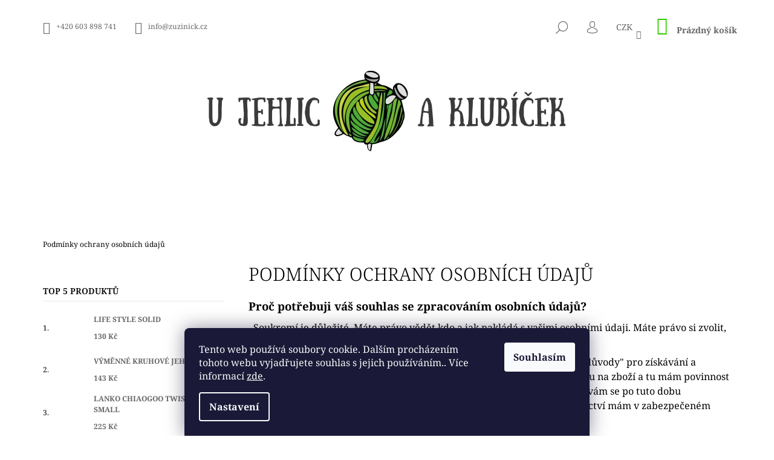

--- FILE ---
content_type: text/html; charset=utf-8
request_url: https://www.zuzinick.cz/podminky-ochrany-osobnich-udaju/
body_size: 23033
content:
<!doctype html><html lang="cs" dir="ltr" class="header-background-light external-fonts-loaded"><head><meta charset="utf-8" /><meta name="viewport" content="width=device-width,initial-scale=1" /><title>Podmínky ochrany osobních údajů  - U jehlic a klubíček - zuzinick.cz</title><link rel="preconnect" href="https://cdn.myshoptet.com" /><link rel="dns-prefetch" href="https://cdn.myshoptet.com" /><link rel="preload" href="https://cdn.myshoptet.com/prj/dist/master/cms/libs/jquery/jquery-1.11.3.min.js" as="script" /><link href="https://cdn.myshoptet.com/prj/dist/master/cms/templates/frontend_templates/shared/css/font-face/noto-serif.css" rel="stylesheet"><link href="https://cdn.myshoptet.com/prj/dist/master/shop/dist/font-shoptet-09.css.be95e2133ad7f561273a.css" rel="stylesheet"><script>
dataLayer = [];
dataLayer.push({'shoptet' : {
    "pageId": 691,
    "pageType": "article",
    "currency": "CZK",
    "currencyInfo": {
        "decimalSeparator": ",",
        "exchangeRate": 1,
        "priceDecimalPlaces": 2,
        "symbol": "K\u010d",
        "symbolLeft": 0,
        "thousandSeparator": " "
    },
    "language": "cs",
    "projectId": 440839,
    "cartInfo": {
        "id": null,
        "freeShipping": false,
        "freeShippingFrom": 3000,
        "leftToFreeGift": {
            "formattedPrice": "0 K\u010d",
            "priceLeft": 0
        },
        "freeGift": false,
        "leftToFreeShipping": {
            "priceLeft": 3000,
            "dependOnRegion": 0,
            "formattedPrice": "3 000 K\u010d"
        },
        "discountCoupon": [],
        "getNoBillingShippingPrice": {
            "withoutVat": 0,
            "vat": 0,
            "withVat": 0
        },
        "cartItems": [],
        "taxMode": "ORDINARY"
    },
    "cart": [],
    "customer": {
        "priceRatio": 1,
        "priceListId": 1,
        "groupId": null,
        "registered": false,
        "mainAccount": false
    }
}});
dataLayer.push({'cookie_consent' : {
    "marketing": "denied",
    "analytics": "denied"
}});
document.addEventListener('DOMContentLoaded', function() {
    shoptet.consent.onAccept(function(agreements) {
        if (agreements.length == 0) {
            return;
        }
        dataLayer.push({
            'cookie_consent' : {
                'marketing' : (agreements.includes(shoptet.config.cookiesConsentOptPersonalisation)
                    ? 'granted' : 'denied'),
                'analytics': (agreements.includes(shoptet.config.cookiesConsentOptAnalytics)
                    ? 'granted' : 'denied')
            },
            'event': 'cookie_consent'
        });
    });
});
</script>

<!-- Google Tag Manager -->
<script>(function(w,d,s,l,i){w[l]=w[l]||[];w[l].push({'gtm.start':
new Date().getTime(),event:'gtm.js'});var f=d.getElementsByTagName(s)[0],
j=d.createElement(s),dl=l!='dataLayer'?'&l='+l:'';j.async=true;j.src=
'https://www.googletagmanager.com/gtm.js?id='+i+dl;f.parentNode.insertBefore(j,f);
})(window,document,'script','dataLayer','GTM-W2VJS2S');</script>
<!-- End Google Tag Manager -->

<meta property="og:type" content="website"><meta property="og:site_name" content="zuzinick.cz"><meta property="og:url" content="https://www.zuzinick.cz/podminky-ochrany-osobnich-udaju/"><meta property="og:title" content="Podmínky ochrany osobních údajů  - U jehlic a klubíček - zuzinick.cz"><meta name="author" content="U jehlic a klubíček - zuzinick.cz"><meta name="web_author" content="Shoptet.cz"><meta name="dcterms.rightsHolder" content="www.zuzinick.cz"><meta name="robots" content="index,follow"><meta property="og:image" content="https://cdn.myshoptet.com/usr/www.zuzinick.cz/user/front_images/ogImage/hp.jpg?t=1768784841"><meta property="og:description" content="Podmínky ochrany osobních údajů , U jehlic a klubíček - zuzinick.cz"><meta name="description" content="Podmínky ochrany osobních údajů , U jehlic a klubíček - zuzinick.cz"><meta name="google-site-verification" content="merchant-center-1688194984177&#64;merchant-center-1688194984177.iam.gserviceaccount.com"><style>:root {--color-primary: #32cb00;--color-primary-h: 105;--color-primary-s: 100%;--color-primary-l: 40%;--color-primary-hover: #000000;--color-primary-hover-h: 0;--color-primary-hover-s: 0%;--color-primary-hover-l: 0%;--color-secondary: #cb0000;--color-secondary-h: 0;--color-secondary-s: 100%;--color-secondary-l: 40%;--color-secondary-hover: #000000;--color-secondary-hover-h: 0;--color-secondary-hover-s: 0%;--color-secondary-hover-l: 0%;--color-tertiary: #000000;--color-tertiary-h: 0;--color-tertiary-s: 0%;--color-tertiary-l: 0%;--color-tertiary-hover: #000000;--color-tertiary-hover-h: 0;--color-tertiary-hover-s: 0%;--color-tertiary-hover-l: 0%;--color-header-background: #ffffff;--template-font: "Noto Serif";--template-headings-font: "Noto Serif";--header-background-url: url("[data-uri]");--cookies-notice-background: #1A1937;--cookies-notice-color: #F8FAFB;--cookies-notice-button-hover: #f5f5f5;--cookies-notice-link-hover: #27263f;--templates-update-management-preview-mode-content: "Náhled aktualizací šablony je aktivní pro váš prohlížeč."}</style>
    
    <link href="https://cdn.myshoptet.com/prj/dist/master/shop/dist/main-09.less.071f09f24df93b4cbb54.css" rel="stylesheet" />
                <link href="https://cdn.myshoptet.com/prj/dist/master/shop/dist/mobile-header-v1-09.less.73d2b342c70a88a5eefc.css" rel="stylesheet" />
    
    <script>var shoptet = shoptet || {};</script>
    <script src="https://cdn.myshoptet.com/prj/dist/master/shop/dist/main-3g-header.js.05f199e7fd2450312de2.js"></script>
<!-- User include --><!-- api 473(125) html code header -->

                <style>
                    #order-billing-methods .radio-wrapper[data-guid="a85e8f81-9b1e-11ed-90ab-b8ca3a6a5ac4"]:not(.cggooglepay), #order-billing-methods .radio-wrapper[data-guid="73f12fc6-d36e-11eb-90ab-b8ca3a6a5ac4"]:not(.cgapplepay) {
                        display: none;
                    }
                </style>
                <script type="text/javascript">
                    document.addEventListener('DOMContentLoaded', function() {
                        if (getShoptetDataLayer('pageType') === 'billingAndShipping') {
                            
                try {
                    if (window.ApplePaySession && window.ApplePaySession.canMakePayments()) {
                        document.querySelector('#order-billing-methods .radio-wrapper[data-guid="73f12fc6-d36e-11eb-90ab-b8ca3a6a5ac4"]').classList.add('cgapplepay');
                    }
                } catch (err) {} 
            
                            
                const cgBaseCardPaymentMethod = {
                        type: 'CARD',
                        parameters: {
                            allowedAuthMethods: ["PAN_ONLY", "CRYPTOGRAM_3DS"],
                            allowedCardNetworks: [/*"AMEX", "DISCOVER", "INTERAC", "JCB",*/ "MASTERCARD", "VISA"]
                        }
                };
                
                function cgLoadScript(src, callback)
                {
                    var s,
                        r,
                        t;
                    r = false;
                    s = document.createElement('script');
                    s.type = 'text/javascript';
                    s.src = src;
                    s.onload = s.onreadystatechange = function() {
                        if ( !r && (!this.readyState || this.readyState == 'complete') )
                        {
                            r = true;
                            callback();
                        }
                    };
                    t = document.getElementsByTagName('script')[0];
                    t.parentNode.insertBefore(s, t);
                } 
                
                function cgGetGoogleIsReadyToPayRequest() {
                    return Object.assign(
                        {},
                        {
                            apiVersion: 2,
                            apiVersionMinor: 0
                        },
                        {
                            allowedPaymentMethods: [cgBaseCardPaymentMethod]
                        }
                    );
                }

                function onCgGooglePayLoaded() {
                    let paymentsClient = new google.payments.api.PaymentsClient({environment: 'PRODUCTION'});
                    paymentsClient.isReadyToPay(cgGetGoogleIsReadyToPayRequest()).then(function(response) {
                        if (response.result) {
                            document.querySelector('#order-billing-methods .radio-wrapper[data-guid="a85e8f81-9b1e-11ed-90ab-b8ca3a6a5ac4"]').classList.add('cggooglepay');	 	 	 	 	 
                        }
                    })
                    .catch(function(err) {});
                }
                
                cgLoadScript('https://pay.google.com/gp/p/js/pay.js', onCgGooglePayLoaded);
            
                        }
                    });
                </script> 
                
<!-- /User include --><link rel="shortcut icon" href="/favicon.ico" type="image/x-icon" /><link rel="canonical" href="https://www.zuzinick.cz/podminky-ochrany-osobnich-udaju/" />    <script>
        var _hwq = _hwq || [];
        _hwq.push(['setKey', '8966747757C5C7E6006EDB4D71088993']);
        _hwq.push(['setTopPos', '200']);
        _hwq.push(['showWidget', '22']);
        (function() {
            var ho = document.createElement('script');
            ho.src = 'https://cz.im9.cz/direct/i/gjs.php?n=wdgt&sak=8966747757C5C7E6006EDB4D71088993';
            var s = document.getElementsByTagName('script')[0]; s.parentNode.insertBefore(ho, s);
        })();
    </script>
    <!-- Global site tag (gtag.js) - Google Analytics -->
    <script async src="https://www.googletagmanager.com/gtag/js?id=G-ZEFPY0D0PN"></script>
    <script>
        
        window.dataLayer = window.dataLayer || [];
        function gtag(){dataLayer.push(arguments);}
        

                    console.debug('default consent data');

            gtag('consent', 'default', {"ad_storage":"denied","analytics_storage":"denied","ad_user_data":"denied","ad_personalization":"denied","wait_for_update":500});
            dataLayer.push({
                'event': 'default_consent'
            });
        
        gtag('js', new Date());

        
                gtag('config', 'G-ZEFPY0D0PN', {"groups":"GA4","send_page_view":false,"content_group":"article","currency":"CZK","page_language":"cs"});
        
        
        
        
        
        
                    gtag('event', 'page_view', {"send_to":"GA4","page_language":"cs","content_group":"article","currency":"CZK"});
        
        
        
        
        
        
        
        
        
        
        
        
        
        document.addEventListener('DOMContentLoaded', function() {
            if (typeof shoptet.tracking !== 'undefined') {
                for (var id in shoptet.tracking.bannersList) {
                    gtag('event', 'view_promotion', {
                        "send_to": "UA",
                        "promotions": [
                            {
                                "id": shoptet.tracking.bannersList[id].id,
                                "name": shoptet.tracking.bannersList[id].name,
                                "position": shoptet.tracking.bannersList[id].position
                            }
                        ]
                    });
                }
            }

            shoptet.consent.onAccept(function(agreements) {
                if (agreements.length !== 0) {
                    console.debug('gtag consent accept');
                    var gtagConsentPayload =  {
                        'ad_storage': agreements.includes(shoptet.config.cookiesConsentOptPersonalisation)
                            ? 'granted' : 'denied',
                        'analytics_storage': agreements.includes(shoptet.config.cookiesConsentOptAnalytics)
                            ? 'granted' : 'denied',
                                                                                                'ad_user_data': agreements.includes(shoptet.config.cookiesConsentOptPersonalisation)
                            ? 'granted' : 'denied',
                        'ad_personalization': agreements.includes(shoptet.config.cookiesConsentOptPersonalisation)
                            ? 'granted' : 'denied',
                        };
                    console.debug('update consent data', gtagConsentPayload);
                    gtag('consent', 'update', gtagConsentPayload);
                    dataLayer.push(
                        { 'event': 'update_consent' }
                    );
                }
            });
        });
    </script>
</head><body class="desktop id-691 in-podminky-ochrany-osobnich-udaju template-09 type-page multiple-columns-body columns-3 ums_forms_redesign--off ums_a11y_category_page--on ums_discussion_rating_forms--off ums_flags_display_unification--on ums_a11y_login--on mobile-header-version-1"><noscript>
    <style>
        #header {
            padding-top: 0;
            position: relative !important;
            top: 0;
        }
        .header-navigation {
            position: relative !important;
        }
        .overall-wrapper {
            margin: 0 !important;
        }
        body:not(.ready) {
            visibility: visible !important;
        }
    </style>
    <div class="no-javascript">
        <div class="no-javascript__title">Musíte změnit nastavení vašeho prohlížeče</div>
        <div class="no-javascript__text">Podívejte se na: <a href="https://www.google.com/support/bin/answer.py?answer=23852">Jak povolit JavaScript ve vašem prohlížeči</a>.</div>
        <div class="no-javascript__text">Pokud používáte software na blokování reklam, může být nutné povolit JavaScript z této stránky.</div>
        <div class="no-javascript__text">Děkujeme.</div>
    </div>
</noscript>

        <div id="fb-root"></div>
        <script>
            window.fbAsyncInit = function() {
                FB.init({
//                    appId            : 'your-app-id',
                    autoLogAppEvents : true,
                    xfbml            : true,
                    version          : 'v19.0'
                });
            };
        </script>
        <script async defer crossorigin="anonymous" src="https://connect.facebook.net/cs_CZ/sdk.js"></script>
<!-- Google Tag Manager (noscript) -->
<noscript><iframe src="https://www.googletagmanager.com/ns.html?id=GTM-W2VJS2S"
height="0" width="0" style="display:none;visibility:hidden"></iframe></noscript>
<!-- End Google Tag Manager (noscript) -->

    <div class="siteCookies siteCookies--bottom siteCookies--dark js-siteCookies" role="dialog" data-testid="cookiesPopup" data-nosnippet>
        <div class="siteCookies__form">
            <div class="siteCookies__content">
                <div class="siteCookies__text">
                    Tento web používá soubory cookie. Dalším procházením tohoto webu vyjadřujete souhlas s jejich používáním.. Více informací <a href="http://www.ujehlicaklubicek.cz/podminky-ochrany-osobnich-udaju/" target="\" _blank="" rel="\" noreferrer="">zde</a>.
                </div>
                <p class="siteCookies__links">
                    <button class="siteCookies__link js-cookies-settings" aria-label="Nastavení cookies" data-testid="cookiesSettings">Nastavení</button>
                </p>
            </div>
            <div class="siteCookies__buttonWrap">
                                <button class="siteCookies__button js-cookiesConsentSubmit" value="all" aria-label="Přijmout cookies" data-testid="buttonCookiesAccept">Souhlasím</button>
            </div>
        </div>
        <script>
            document.addEventListener("DOMContentLoaded", () => {
                const siteCookies = document.querySelector('.js-siteCookies');
                document.addEventListener("scroll", shoptet.common.throttle(() => {
                    const st = document.documentElement.scrollTop;
                    if (st > 1) {
                        siteCookies.classList.add('siteCookies--scrolled');
                    } else {
                        siteCookies.classList.remove('siteCookies--scrolled');
                    }
                }, 100));
            });
        </script>
    </div>
<a href="#content" class="skip-link sr-only">Přejít na obsah</a><div class="overall-wrapper"><div class="user-action">    <dialog id="login" class="dialog dialog--modal dialog--fullscreen js-dialog--modal" aria-labelledby="loginHeading">
        <div class="dialog__close dialog__close--arrow">
                        <button type="button" class="btn toggle-window-arr" data-dialog-close data-testid="backToShop">Zpět <span>do obchodu</span></button>
            </div>
        <div class="dialog__wrapper">
            <div class="dialog__content dialog__content--form">
                <div class="dialog__header">
                    <h2 id="loginHeading" class="dialog__heading dialog__heading--login">Přihlášení k vašemu účtu</h2>
                </div>
                <div id="customerLogin" class="dialog__body">
                    <form action="/action/Customer/Login/" method="post" id="formLoginIncluded" class="csrf-enabled formLogin" data-testid="formLogin"><input type="hidden" name="referer" value="" /><div class="form-group"><div class="input-wrapper email js-validated-element-wrapper no-label"><input type="email" name="email" class="form-control" autofocus placeholder="E-mailová adresa (např. jan@novak.cz)" data-testid="inputEmail" autocomplete="email" required /></div></div><div class="form-group"><div class="input-wrapper password js-validated-element-wrapper no-label"><input type="password" name="password" class="form-control" placeholder="Heslo" data-testid="inputPassword" autocomplete="current-password" required /><span class="no-display">Nemůžete vyplnit toto pole</span><input type="text" name="surname" value="" class="no-display" /></div></div><div class="form-group"><div class="login-wrapper"><button type="submit" class="btn btn-secondary btn-text btn-login" data-testid="buttonSubmit">Přihlásit se</button><div class="password-helper"><a href="/registrace/" data-testid="signup" rel="nofollow">Nová registrace</a><a href="/klient/zapomenute-heslo/" rel="nofollow">Zapomenuté heslo</a></div></div></div></form>
                </div>
            </div>
        </div>
    </dialog>
</div><header id="header"><div class="container navigation-wrapper">
            <div class="top-nav">
    <a href="tel:+420603898741" class="project-phone" aria-label="Zavolat na +420603898741" data-testid="contactboxPhone"><span>+420 603 898 741</span></a><a href="mailto:info@zuzinick.cz" class="project-email" data-testid="contactboxEmail"><span>info@zuzinick.cz</span></a>
    <ul class="nav-list top-nav-right">
        <li class="subnav-left">
            <ul class="nav-list top-nav-bar">
                <li>
                    <a href="#" class="btn btn-icon btn-plain toggle-window icon-search" data-target="search" data-testid="linkSearchIcon">
                        <span class="sr-only">Hledat</span>
                    </a>
                </li>

                                    <li class="top-nav-login">
                        
        <button class="btn btn-icon btn-plain icon-login top-nav-button top-nav-button-login" type="button" data-dialog-id="login" aria-haspopup="dialog" aria-controls="login" data-testid="signin">
            <span class="sr-only">Přihlášení</span>
        </button>
                        </li>
                
                <li class="top-nav-currency">
                        <div class="dropdown">
        <span>Ceny v:</span>
        <button id="topNavigationDropdown" type="button" data-toggle="dropdown" aria-haspopup="true" aria-expanded="false">
            CZK
            <span class="caret"></span>
        </button>
        <ul class="dropdown-menu" aria-labelledby="topNavigationDropdown"><li><a href="/action/Currency/changeCurrency/?currencyCode=CZK" rel="nofollow">CZK</a></li><li><a href="/action/Currency/changeCurrency/?currencyCode=EUR" rel="nofollow">EUR</a></li></ul>
    </div>
                </li>
            </ul>
        </li>

        <li class="subnav-right">
            <div class="nav-list navigation-buttons">
                    
    <a href="/kosik/" class="btn btn-icon toggle-window cart-count" data-target="cart" data-testid="headerCart" rel="nofollow" aria-haspopup="dialog" aria-expanded="false" aria-controls="cart-widget">
        
                <span class="sr-only">Nákupní košík</span>
        
            <span class="cart-price visible-lg-inline-block" data-testid="headerCartPrice">
                                    Prázdný košík                            </span>
        
    
            </a>
                <a href="#" class="btn btn-icon toggle-window toggle-window menu-trigger" data-target="navigation" data-testid="hamburgerMenu">
                    <span class="sr-only">Menu</span>
                </a>
            </div>
        </li>
    </ul>
</div>
        <div class="site-name"><a href="/" data-testid="linkWebsiteLogo"><img src="https://cdn.myshoptet.com/usr/www.zuzinick.cz/user/logos/600x150-1.png" alt="U jehlic a klubíček - zuzinick.cz" fetchpriority="low" /></a></div>        <nav id="navigation" aria-label="Hlavní menu" data-collapsible="true"><div class="navigation-in menu"><ul class="menu-level-1" role="menubar" data-testid="headerMenuItems"><li class="menu-item-807 ext" role="none"><a href="/prize/" data-testid="headerMenuItem" role="menuitem" aria-haspopup="true" aria-expanded="false"><b>Příze</b><span class="submenu-arrow"></span></a><ul class="menu-level-2" aria-label="Příze" tabindex="-1" role="menu"><li class="menu-item-834" role="none"><a href="/prize-podle-kolekce-a-vyrobce/" data-image="https://cdn.myshoptet.com/usr/www.zuzinick.cz/user/categories/thumb/n__vrh_bez_n__zvu_(6).jpg" data-testid="headerMenuItem" role="menuitem"><span>Příze podle kolekce a výrobce</span></a>
                        </li><li class="menu-item-951" role="none"><a href="/prize-podle-navinu/" data-image="https://cdn.myshoptet.com/usr/www.zuzinick.cz/user/categories/thumb/donegal-tweed-queen-1.jpg" data-testid="headerMenuItem" role="menuitem"><span>Příze podle návinu</span></a>
                        </li><li class="menu-item-837" role="none"><a href="/zimni-prize/" data-image="https://cdn.myshoptet.com/usr/www.zuzinick.cz/user/categories/thumb/108395fd35b5eef313.jpg" data-testid="headerMenuItem" role="menuitem"><span>Zimní příze</span></a>
                        </li><li class="menu-item-840" role="none"><a href="/letni-prize/" data-image="https://cdn.myshoptet.com/usr/www.zuzinick.cz/user/categories/thumb/zelen___hr____kov__32.png" data-testid="headerMenuItem" role="menuitem"><span>Letní příze</span></a>
                        </li><li class="menu-item-843" role="none"><a href="/ponozkove-prize/" data-image="https://cdn.myshoptet.com/usr/www.zuzinick.cz/user/categories/thumb/01734_autumn.jpg" data-testid="headerMenuItem" role="menuitem"><span>Ponožkové příze</span></a>
                        </li><li class="menu-item-846" role="none"><a href="/bio-prize-s-certifikaci/" data-image="https://cdn.myshoptet.com/usr/www.zuzinick.cz/user/categories/thumb/11538.jpg" data-testid="headerMenuItem" role="menuitem"><span>Bio příze s certifikací</span></a>
                        </li><li class="menu-item-849" role="none"><a href="/prize-pro-deti/" data-image="https://cdn.myshoptet.com/usr/www.zuzinick.cz/user/categories/thumb/test2.jpg" data-testid="headerMenuItem" role="menuitem"><span>Příze pro děti</span></a>
                        </li><li class="menu-item-852" role="none"><a href="/duhova-klubka-a-bobbely/" data-image="https://cdn.myshoptet.com/usr/www.zuzinick.cz/user/categories/thumb/118725bb70e9713514-1.jpg" data-testid="headerMenuItem" role="menuitem"><span>Duhová klubka a bobbely</span></a>
                        </li><li class="menu-item-1275" role="none"><a href="/pradena-k-barveni/" data-image="https://cdn.myshoptet.com/usr/www.zuzinick.cz/user/categories/thumb/6057610d21c4e1c0d.jpg" data-testid="headerMenuItem" role="menuitem"><span>Přadena k barvení</span></a>
                        </li><li class="menu-item-855" role="none"><a href="/provazkove-prize/" data-image="https://cdn.myshoptet.com/usr/www.zuzinick.cz/user/categories/thumb/n__vrh_bez_n__zvu_(11).jpg" data-testid="headerMenuItem" role="menuitem"><span>Provázky, Efektovky a příplety</span></a>
                        </li><li class="menu-item-1878" role="none"><a href="/nove-prize-2023-2024/" data-image="https://cdn.myshoptet.com/usr/www.zuzinick.cz/user/categories/thumb/vr2002-1.jpg" data-testid="headerMenuItem" role="menuitem"><span>Novinky 2023 - 2024</span></a>
                        </li><li class="menu-item-1919" role="none"><a href="/novinky-2024-2025/" data-image="https://cdn.myshoptet.com/usr/www.zuzinick.cz/user/categories/thumb/2629_aurora_e6.jpg" data-testid="headerMenuItem" role="menuitem"><span>Novinky 2024 - 2025</span></a>
                        </li><li class="menu-item-1943" role="none"><a href="/tajemna-krabice/" data-image="https://cdn.myshoptet.com/usr/www.zuzinick.cz/user/categories/thumb/regia_design_line_04452.jpg" data-testid="headerMenuItem" role="menuitem"><span>Tajemná krabice...</span></a>
                        </li></ul></li>
<li class="menu-item-801 ext" role="none"><a href="/jehlice-a-hacky/" data-testid="headerMenuItem" role="menuitem" aria-haspopup="true" aria-expanded="false"><b>Jehlice a háčky</b><span class="submenu-arrow"></span></a><ul class="menu-level-2" aria-label="Jehlice a háčky" tabindex="-1" role="menu"><li class="menu-item-858" role="none"><a href="/podle-kolekce-a-vyrobce/" data-image="https://cdn.myshoptet.com/usr/www.zuzinick.cz/user/categories/thumb/n__vrh_bez_n__zvu_(3)-1.jpg" data-testid="headerMenuItem" role="menuitem"><span>Podle kolekce a výrobce</span></a>
                        </li><li class="menu-item-1458" role="none"><a href="/prevesovaci-a-pomocne-jehlice/" data-image="https://cdn.myshoptet.com/usr/www.zuzinick.cz/user/categories/thumb/screenshot_20211001_183717.jpg" data-testid="headerMenuItem" role="menuitem"><span>Převěšovací a pomocné jehlice</span></a>
                        </li><li class="menu-item-813" role="none"><a href="/rovne-jehlice/" data-image="https://cdn.myshoptet.com/usr/www.zuzinick.cz/user/categories/thumb/symfonie-single-pointed-knitting-needle4.jpg" data-testid="headerMenuItem" role="menuitem"><span>Rovné jehlice</span></a>
                        </li><li class="menu-item-816" role="none"><a href="/pevne-kruhove-jehlice/" data-image="https://cdn.myshoptet.com/usr/www.zuzinick.cz/user/categories/thumb/symfonie-fixed-circular-knitting-needle4.jpg" data-testid="headerMenuItem" role="menuitem"><span>Pevné kruhové jehlice</span></a>
                        </li><li class="menu-item-819" role="none"><a href="/vymenne-kruhove-jehlice/" data-image="https://cdn.myshoptet.com/usr/www.zuzinick.cz/user/categories/thumb/ginger-interchangeable-circular-knitting-needles4.jpg" data-testid="headerMenuItem" role="menuitem"><span>Výměnné kruhové jehlice</span></a>
                        </li><li class="menu-item-822" role="none"><a href="/ponozkove-jehlice/" data-image="https://cdn.myshoptet.com/usr/www.zuzinick.cz/user/categories/thumb/karbonz-double-pointed-knitting-needle4.jpg" data-testid="headerMenuItem" role="menuitem"><span>Ponožkové jehlice</span></a>
                        </li><li class="menu-item-1419" role="none"><a href="/sady-jehlic/" data-image="https://cdn.myshoptet.com/usr/www.zuzinick.cz/user/categories/thumb/screenshot_20211001_184610.jpg" data-testid="headerMenuItem" role="menuitem"><span>Sady jehlic</span></a>
                        </li><li class="menu-item-825" role="none"><a href="/hacky/" data-image="https://cdn.myshoptet.com/usr/www.zuzinick.cz/user/categories/thumb/zing_crochet.jpg" data-testid="headerMenuItem" role="menuitem"><span>Háčky</span></a>
                        </li><li class="menu-item-1422" role="none"><a href="/sady-hacku/" data-image="https://cdn.myshoptet.com/usr/www.zuzinick.cz/user/categories/thumb/screenshot_20211001_184404.jpg" data-testid="headerMenuItem" role="menuitem"><span>Sady háčků</span></a>
                        </li><li class="menu-item-1922" role="none"><a href="/novinky-pro-sezonu-2024-2025/" data-image="https://cdn.myshoptet.com/usr/www.zuzinick.cz/user/categories/thumb/sn__mek_obrazovky_2024-07-20_182938.jpg" data-testid="headerMenuItem" role="menuitem"><span>Novinky pro sezónu 2024 - 2025</span></a>
                        </li></ul></li>
<li class="menu-item-804 ext" role="none"><a href="/pomucky-a-pouzdra/" data-testid="headerMenuItem" role="menuitem" aria-haspopup="true" aria-expanded="false"><b>Pomůcky</b><span class="submenu-arrow"></span></a><ul class="menu-level-2" aria-label="Pomůcky" tabindex="-1" role="menu"><li class="menu-item-1119" role="none"><a href="/podle-kolekce-a-vyrobce-2/" data-image="https://cdn.myshoptet.com/usr/www.zuzinick.cz/user/categories/thumb/ikon_ta__ka.jpg" data-testid="headerMenuItem" role="menuitem"><span>Podle kolekce a výrobce</span></a>
                        </li><li class="menu-item-1473" role="none"><a href="/magneticke-pomucky-k-pleteni-a-hackovani/" data-image="https://cdn.myshoptet.com/usr/www.zuzinick.cz/user/categories/thumb/n__hrdeln__k.jpg" data-testid="headerMenuItem" role="menuitem"><span>Magnetické pomůcky k pletení a háčkování</span></a>
                        </li><li class="menu-item-1488" role="none"><a href="/vypinaky-na-ponozky/" data-image="https://cdn.myshoptet.com/usr/www.zuzinick.cz/user/categories/thumb/aqua_sock_blocker.jpg" data-testid="headerMenuItem" role="menuitem"><span>Vypínáky na ponožky</span></a>
                        </li><li class="menu-item-1131" role="none"><a href="/uzitecne-pomucky-k-pleteni-a-hackovani/" data-image="https://cdn.myshoptet.com/usr/www.zuzinick.cz/user/categories/thumb/16kmyizp0kjhwdq.jpg" data-testid="headerMenuItem" role="menuitem"><span>Užitečné pomůcky k pletení a háčkování</span></a>
                        </li><li class="menu-item-1125" role="none"><a href="/pouzdra/" data-image="https://cdn.myshoptet.com/usr/www.zuzinick.cz/user/categories/thumb/project_pouch_with_roll_up_cases_passion_(6).jpg" data-testid="headerMenuItem" role="menuitem"><span>Pouzdra</span></a>
                        </li><li class="menu-item-1128" role="none"><a href="/projektove-tasky/" data-image="https://cdn.myshoptet.com/usr/www.zuzinick.cz/user/categories/thumb/bloom-collection-shoulder-bag-_(6).jpg" data-testid="headerMenuItem" role="menuitem"><span>Projektové tašky</span></a>
                        </li><li class="menu-item-1134" role="none"><a href="/desky-na-vzory/" data-image="https://cdn.myshoptet.com/usr/www.zuzinick.cz/user/categories/thumb/chartkeeper_magma_(1)-1.jpg" data-testid="headerMenuItem" role="menuitem"><span>Desky na vzory</span></a>
                        </li><li class="menu-item-1137" role="none"><a href="/klubkovace-a-pradenovace/" data-image="https://cdn.myshoptet.com/usr/www.zuzinick.cz/user/categories/thumb/signature_ball_winder.jpg" data-testid="headerMenuItem" role="menuitem"><span>Klubkovače a přadenovače</span></a>
                        </li><li class="menu-item-1140" role="none"><a href="/krabicky-a-dozicky/" data-image="https://cdn.myshoptet.com/usr/www.zuzinick.cz/user/categories/thumb/_vyr_106p7080113es.jpg" data-testid="headerMenuItem" role="menuitem"><span>Krabičky a dózičky</span></a>
                        </li><li class="menu-item-1650" role="none"><a href="/knofliky-a-zapinani/" data-image="https://cdn.myshoptet.com/usr/www.zuzinick.cz/user/categories/thumb/p6140258.jpg" data-testid="headerMenuItem" role="menuitem"><span>Knoflíky a zapínání</span></a>
                        </li></ul></li>
<li class="menu-item-810 ext" role="none"><a href="/doplnky-a-literatura/" data-testid="headerMenuItem" role="menuitem" aria-haspopup="true" aria-expanded="false"><b>To ostatní...</b><span class="submenu-arrow"></span></a><ul class="menu-level-2" aria-label="To ostatní..." tabindex="-1" role="menu"><li class="menu-item-1248" role="none"><a href="/casopisy-a-knihy/" data-image="https://cdn.myshoptet.com/usr/www.zuzinick.cz/user/categories/thumb/12448.jpg" data-testid="headerMenuItem" role="menuitem"><span>Časopisy a knihy</span></a>
                        </li><li class="menu-item-1251" role="none"><a href="/navody/" data-image="https://cdn.myshoptet.com/usr/www.zuzinick.cz/user/categories/thumb/pono__ka_s_popisem.jpg" data-testid="headerMenuItem" role="menuitem"><span>Návody</span></a>
                        </li><li class="menu-item-1566" role="none"><a href="/doplnky/" data-image="https://cdn.myshoptet.com/usr/www.zuzinick.cz/user/categories/thumb/rose.jpg" data-testid="headerMenuItem" role="menuitem"><span>Ozdobné jehlice a brože</span></a>
                        </li><li class="menu-item-1737" role="none"><a href="/rucne-pletene-ponozky/" data-image="https://cdn.myshoptet.com/usr/www.zuzinick.cz/user/categories/thumb/282008.jpg" data-testid="headerMenuItem" role="menuitem"><span>Ručně pletené ponožky</span></a>
                        </li><li class="menu-item-1794" role="none"><a href="/darkove-poukazy/" data-testid="headerMenuItem" role="menuitem"><span>Dárkové poukazy</span></a>
                        </li></ul></li>
<li class="menu-item-1910" role="none"><a href="/casopisy-a-knihy-2/" data-testid="headerMenuItem" role="menuitem" aria-expanded="false"><b>Časopisy a knihy</b></a></li>
<li class="menu-item-1560" role="none"><a href="/doprodej/" data-testid="headerMenuItem" role="menuitem" aria-expanded="false"><b>Doprodej skladových zásob</b></a></li>
<li class="menu-item-27" role="none"><a href="/jak-nakupovat/" target="blank" data-testid="headerMenuItem" role="menuitem" aria-expanded="false"><b>Jak nakupovat a FAQ...</b></a></li>
<li class="menu-item-29" role="none"><a href="/kontakty/" data-testid="headerMenuItem" role="menuitem" aria-expanded="false"><b>Kontakty</b></a></li>
<li class="menu-item-39" role="none"><a href="/obchodni-podminky/" data-testid="headerMenuItem" role="menuitem" aria-expanded="false"><b>Obchodní podmínky</b></a></li>
<li class="menu-item-948" role="none"><a href="/slovnicek-pojmu/" data-testid="headerMenuItem" role="menuitem" aria-expanded="false"><b>Slovníček pojmů</b></a></li>
<li class="menu-item-1644" role="none"><a href="/navody-zdarma/" data-testid="headerMenuItem" role="menuitem" aria-expanded="false"><b>Návody zdarma</b></a></li>
</ul>
    <ul class="navigationActions" role="menu">
                    <li class="ext" role="none">
                <a href="#">
                                            <span>
                            <span>Měna</span>
                            <span>(CZK)</span>
                        </span>
                                        <span class="submenu-arrow"></span>
                </a>
                <ul class="navigationActions__submenu menu-level-2" role="menu">
                    <li role="none">
                                                    <ul role="menu">
                                                                    <li class="navigationActions__submenu__item navigationActions__submenu__item--active" role="none">
                                        <a href="/action/Currency/changeCurrency/?currencyCode=CZK" rel="nofollow" role="menuitem">CZK</a>
                                    </li>
                                                                    <li class="navigationActions__submenu__item" role="none">
                                        <a href="/action/Currency/changeCurrency/?currencyCode=EUR" rel="nofollow" role="menuitem">EUR</a>
                                    </li>
                                                            </ul>
                                                                    </li>
                </ul>
            </li>
                            <li role="none">
                                    <a href="/login/?backTo=%2Fpodminky-ochrany-osobnich-udaju%2F" rel="nofollow" data-testid="signin" role="menuitem"><span>Přihlášení</span></a>
                            </li>
                        </ul>

    </div><span class="navigation-close"></span></nav><div class="menu-helper" data-testid="hamburgerMenu"><span>Více</span></div>
    </div></header><!-- / header -->

    

<div id="content-wrapper" class="container content-wrapper">
    
                                <div class="breadcrumbs navigation-home-icon-wrapper" itemscope itemtype="https://schema.org/BreadcrumbList">
                                                                            <span id="navigation-first" data-basetitle="U jehlic a klubíček - zuzinick.cz" itemprop="itemListElement" itemscope itemtype="https://schema.org/ListItem">
                <a href="/" itemprop="item" class="navigation-home-icon"><span class="sr-only" itemprop="name">Domů</span></a>
                <span class="navigation-bullet">/</span>
                <meta itemprop="position" content="1" />
            </span>
                                            <span id="navigation-1" itemprop="itemListElement" itemscope itemtype="https://schema.org/ListItem" data-testid="breadcrumbsLastLevel">
                <meta itemprop="item" content="https://www.zuzinick.cz/podminky-ochrany-osobnich-udaju/" />
                <meta itemprop="position" content="2" />
                <span itemprop="name" data-title="Podmínky ochrany osobních údajů ">Podmínky ochrany osobních údajů </span>
            </span>
            </div>
            
    <div class="content-wrapper-in">
                                                <aside class="sidebar sidebar-left"  data-testid="sidebarMenu">
                                                                                                <div class="sidebar-inner">
                                                                                                                                                                                                                                                                            <div class="box box-bg-variant box-sm box-topProducts">        <div class="top-products-wrapper js-top10" >
        <h4><span>Top 5 produktů</span></h4>
        <ol class="top-products">
                            <li class="display-image">
                                            <a href="/life-style--solid/" class="top-products-image">
                            <img src="data:image/svg+xml,%3Csvg%20width%3D%22100%22%20height%3D%22100%22%20xmlns%3D%22http%3A%2F%2Fwww.w3.org%2F2000%2Fsvg%22%3E%3C%2Fsvg%3E" alt="Life Style  Solid" width="100" height="100"  data-src="https://cdn.myshoptet.com/usr/www.zuzinick.cz/user/shop/related/948-10_life-style--solid.jpg?614b1ff3" fetchpriority="low" />
                        </a>
                                        <a href="/life-style--solid/" class="top-products-content">
                        <span class="top-products-name">  Life Style  Solid</span>
                        
                                                        <strong>
                                130 Kč
                                    

                            </strong>
                                                    
                    </a>
                </li>
                            <li class="display-image">
                                            <a href="/vymenne-kruhove-jehlice-zing/" class="top-products-image">
                            <img src="data:image/svg+xml,%3Csvg%20width%3D%22100%22%20height%3D%22100%22%20xmlns%3D%22http%3A%2F%2Fwww.w3.org%2F2000%2Fsvg%22%3E%3C%2Fsvg%3E" alt="ZingICm" width="100" height="100"  data-src="https://cdn.myshoptet.com/usr/www.zuzinick.cz/user/shop/related/180_zingicm.jpg?60f849e9" fetchpriority="low" />
                        </a>
                                        <a href="/vymenne-kruhove-jehlice-zing/" class="top-products-content">
                        <span class="top-products-name">  Výměnné kruhové jehlice Zing</span>
                        
                                                        <strong>
                                143 Kč
                                    

                            </strong>
                                                    
                    </a>
                </li>
                            <li class="display-image">
                                            <a href="/lanko-chiaogoo-twist-red-mini/" class="top-products-image">
                            <img src="data:image/svg+xml,%3Csvg%20width%3D%22100%22%20height%3D%22100%22%20xmlns%3D%22http%3A%2F%2Fwww.w3.org%2F2000%2Fsvg%22%3E%3C%2Fsvg%3E" alt="seil twist red cg" width="100" height="100"  data-src="https://cdn.myshoptet.com/usr/www.zuzinick.cz/user/shop/related/2654_seil-twist-red-cg.jpg?645373ed" fetchpriority="low" />
                        </a>
                                        <a href="/lanko-chiaogoo-twist-red-mini/" class="top-products-content">
                        <span class="top-products-name">  Lanko ChiaoGoo Twist Red Small</span>
                        
                                                        <strong>
                                225 Kč
                                    

                            </strong>
                                                    
                    </a>
                </li>
                            <li class="display-image">
                                            <a href="/zauberball-100-teezeremonie-2249/" class="top-products-image">
                            <img src="data:image/svg+xml,%3Csvg%20width%3D%22100%22%20height%3D%22100%22%20xmlns%3D%22http%3A%2F%2Fwww.w3.org%2F2000%2Fsvg%22%3E%3C%2Fsvg%3E" alt="1117961602137f08be" width="100" height="100"  data-src="https://cdn.myshoptet.com/usr/www.zuzinick.cz/user/shop/related/1431_1117961602137f08be.jpg?6168a1bd" fetchpriority="low" />
                        </a>
                                        <a href="/zauberball-100-teezeremonie-2249/" class="top-products-content">
                        <span class="top-products-name">  Zauberball 100 Teezeremonie 2249</span>
                        
                                                        <strong>
                                350 Kč
                                    

                            </strong>
                                                    
                    </a>
                </li>
                            <li class="display-image">
                                            <a href="/dozick-na-drobnosti/" class="top-products-image">
                            <img src="data:image/svg+xml,%3Csvg%20width%3D%22100%22%20height%3D%22100%22%20xmlns%3D%22http%3A%2F%2Fwww.w3.org%2F2000%2Fsvg%22%3E%3C%2Fsvg%3E" alt="vyr 106P7080113ES" width="100" height="100"  data-src="https://cdn.myshoptet.com/usr/www.zuzinick.cz/user/shop/related/1875_vyr-106p7080113es.jpg?61fd059a" fetchpriority="low" />
                        </a>
                                        <a href="/dozick-na-drobnosti/" class="top-products-content">
                        <span class="top-products-name">  Dózička na drobnosti</span>
                        
                                                        <strong>
                                14 Kč
                                    

                            </strong>
                                                    
                    </a>
                </li>
                    </ol>
    </div>
</div>
                                                                                                            <div class="box box-bg-default box-sm box-articles">            <h4><span>Informace pro vás</span></h4>
    <ul>
                    <li><a href="/jak-nakupovat/">Jak nakupovat a FAQ...</a></li>
                    <li><a href="/obchodni-podminky/">Obchodní podmínky</a></li>
                    <li><a href="/podminky-ochrany-osobnich-udaju/">Podmínky ochrany osobních údajů </a></li>
            </ul>
</div>
                                                                    </div>
                                                            </aside>
                            <main id="content" class="content narrow">
                            <div class="content-inner">
    <article itemscope itemtype="https://schema.org/Article" class="pageArticleDetail">
        <header itemprop="headline"><h1>Podmínky ochrany osobních údajů </h1></header>
            <div itemprop="about">
                <h3></h3>
<p><span style="font-size: 14pt;"><strong>Proč potřebuji váš souhlas se zpracováním osobních údajů?</strong></span></p>
<p><span style="font-size: 12pt;">&nbsp; Soukromí je důležité. Máte právo vědět kdo a jak nakládá s vašimi osobními údaji. Máte právo si zvolit, v jakém rozsahu a jak dlouho smí druzí lidé vaše osobní údaje používat.</span></p>
<p><span style="font-size: 12pt;">&nbsp; V některých situacích je nutné osobní údaje sdělit. To jsou tzv. "zákonné důvody" pro získávání a uchovávání osobních údajů. Pokud u mě nakoupíte, musím vystavit fakturu na zboží a tu mám povinnost archivovat 10 let pro případ kontroly ze strany oprávněných institucí. Stávám se po tuto dobu "Správcem" vašich osobních údajů a mám povinnost je chránit. Své účetnictví mám v zabezpečeném počítači, zálohované na zabezpečeném úložišti.</span></p>
<p><span style="font-size: 12pt;">&nbsp; Vaše údaje se ale mým prostřednictvím mohou dostat i ke třetím stranám, pokud je to nezbytné pro provoz e-shopu a vyřízení vaší objednávky. Tak je to v případě, kdy potřebuji od jiných firem jejich služby, které vyžadují předání vašich osobních dat.&nbsp; Jsou jimi dopravci, kteří převáží váš balíček, firma, která mi poskytuje platformu pro e-shop, e-mailovou schránku, cloudové úložiště a marketingové nástroje a služby. Tyto firmy jsou "Zpracovatelé" vašich informací a ve smlouvě, kterou se mnou uzavřeli se zavazují, že vaše údaje nebudou nijak využívat, ani je neposkytnou nikomu dalšímu krom svých Zpracovatelů.</span></p>
<p><span style="font-size: 12pt;">&nbsp; Cílem opatření GDPR je tak umožnit vám vysledovat, kam až se vaše osobní data dostávají a dostáváte také právo žádat vymazání vašich osobních dat všude, kde pro jejich uchování neexistuje zákonný důvod. Takto bychom se všichni měli zbavit obtěžujících marketingových telefonátů a nevyžádaných e-mailových zpráv.&nbsp;</span></p>
<p><span style="font-size: 12pt;">&nbsp;Je mou povinností žádat po vás minimální možné množství vašich osobních údajů.&nbsp; Pro každou službu, či funkci, kterou můžete využít na mám e-shopu, proto existuje jiný druh souhlasu, ve kterém je přesně vysvětleno, které osobní údaje potřebuji, na jak dlouho mi dáváte souhlas s jejich využitím a kdo další kromě mě je ještě může vidět. Souhlas, který mi udělíte, vyjma situace uchovávání osobních údajů ze zákonných důvodů, máte kdykoli právo odvolat způsoby, které jsou popsány v každém ze souhlasů.</span></p>
<p><span style="font-size: 12pt;">Například:</span></p>
<p><span style="font-size: 12pt;">Pokud u mě nakoupíte, vaše osobní údaje uchovám 10 let v účetnictví, ale nemohu je použít k ničemu jinému, než k vyřizování záležitostí souvisejících s vaší konkrétní objednávkou. Po deseti letech mohu vaše data kompletně z účetnictví vymazat, ale dříve ne.</span></p>
<p><span style="font-size: 12pt;">Pokud vyplníte svůj e-mail v okénku pro zasílání newsletteru a zaškrtnete souhlas, mohu vám po dobu 5 let posílat informační e-maily týkající se sortimentu a aktivit e-shopu U jehlic a klubíček. Po třech letech vás znovu musím požádat o souhlas. Pokud se ale rozhodnete, že už e-maily dostávat nechcete, stačí napsat zprávu a souhlas tak můžete odvolat kdykoli.&nbsp;</span></p>
<p><span style="font-size: 12pt;">Pokud vyplníte svůj e-mail ve službě "Hlídací pes", dáváte mi po dobu 6 měsíců svolení, abych vás kontaktovala, jakmile se zboží, o jehož naskladnění chcete vědět, opět objeví na skladě. Také tento souhlas můžete kdykoli zrušit.</span></p>
<p><span style="font-size: 12pt;">V případě diskusních příspěvků můžete kdykoli požádat o vymazání, jinak bude po dobu 10ti let vidět jméno, či přezdívka a text příspěvku. Váš e-mail se veřejně nezobrazí.</span></p>
<p><span style="font-size: 12pt;">V případě, že se zaregistrujete na e-shopu, budete moct po dobu 5 let užívat komfortu předvyplněných osobních údajů v objednávkovém formuláři a také dostanete slevu na zboží ve výši 5%. Také registraci můžete kdykoli zrušit.&nbsp;</span></p>
<p><span style="font-size: 12pt;">Doufám, že je vám teď způsob, jakým naplňuji požadavky GDPR na e-shopu jasnější. Pokud chcete, můžete si teď přečíst plné znění souhlasů, se kterými se na webu můžete setkat.&nbsp;</span></p>
<p><span style="font-size: 12pt;">&nbsp;</span>&nbsp;</p>
<div class="article-content">
<div class="article_edit">
<div class="live_edit_product" data-pid="id=81&amp;id_clankysk=&amp;id_clankysk2=&amp;uroven=2" data-el="article"><span style="font-size: 14pt;"><strong><span class="title_page def_color">Ochrana osobních údajů e-shopu U jehlic a klubíček - zuzinick.cz</span></strong></span></div>
<div class="live_edit_product" data-pid="id=81&amp;id_clankysk=&amp;id_clankysk2=&amp;uroven=2" data-el="article">
<div class="break">&nbsp;</div>
<div class="break">&nbsp;</div>
<div class="break">Souhlas nutný při uzavření kupní smlouvy = při nákupu na e-shopu.</div>
<ul>
<li>
<p>Udělujete tímto souhlas Bc. Zuzana Andělová, se sídlem Ortenovo náměstí 1148/24, IČ 87707314, zapsaná u MÚ Praha 7 (dále jen&nbsp;<strong>„prodávající“</strong>&nbsp;nebo&nbsp;<strong>„správce“</strong>) zpracovává ve smyslu nařízení Evropského parlamentu a Rady (EU) č. 2016/679 o ochraně fyzických osob v souvislosti se zpracováním osobních údajů a o volném pohybu těchto údajů a o zrušení směrnice 95/46/ES (obecné nařízení o ochraně osobních údajů)(dále jen&nbsp;<strong>„Nařízení“</strong>), následující osobní údaje:</p>
<ul>
<li>jméno, příjmení</li>
<li>e-mailovou adresu</li>
<li>telefonní číslo</li>
<li>adresu/sídlo</li>
</ul>
</li>
<li>
<p>Výše uvedené osobní údaje je nutné zpracovat pro odbavení objednávek a další plnění ze smlouvy, pokud mezi vámi a prodávajícím dojde k uzavření kupní smlouvy. Takové zpracování osobních údajů umožňuje čl. 6 odst. 1 písm. b) Nařízení – zpracování je nezbytné pro splnění smlouvy.</p>
<p>Prodávající zpracovává tyto údaje rovněž za účelem evidence smlouvy a případného budoucího uplatnění a obranu práv a povinností smluvních stran. Uchování a zpracování osobních údajů je za výše uvedeným účelem po dobu 10 let od realizace poslední části plnění dle smlouvy, nepožaduje-li jiný právní předpis uchování smluvní dokumentace po dobu delší. Takové zpracování je možné na základě čl. 6 odst. 1 písm. c) a f) Nařízení – zpracování je nezbytné pro splnění právní povinnosti a pro účely oprávněných zájmů správce.</p>
</li>
<li>
<p>Na e-mailovou adresu, doručovací adresu, adresu sídla, případně telefonní číslo nebudou zasílány informační e-maily o novinkách ani jiná komerční sdělení. Pokud chcete dostávat informace o novinkách a akčních nabídkách, využijte registrace pro zasílání newsletteru, nebo si vytvořte uživatelský účet, který vám usnadní další nákupy a získáte registrační slevu 5% na kompletní sortiment.</p>
</li>
<li>
<p>Zpracování osobních údajů je prováděno: Bc. Zuzana Andělová&nbsp;tedy správcem osobních údajů. Osobní údaje pro tohoto správce zpracovávají také zpracovatelé:</p>
<ul>
<li>Poskytovatel služby: Shoptet (společnost Shoptet a.s., se sídlem Dvořeckého 628/8, Břevnov, 169 00, Praha 6, IČ 289 35&nbsp;675, společnost je zapsaná u Městského soudu v&nbsp;Praze, oddíl B vložka 25&nbsp;395)</li>
<li>dopravce: Česká pošta, sídlem Politických vězňů 909/4, 225 99, Praha 1</li>
<li>dopravce: Zásilkovna s.r.o., sídlem&nbsp;Drahobejlova 1019/27, Libeň, 190 00 Praha 9</li>
<li>poskytovatel mailingových a cloudových služeb G-suite Google Inc., sídlem 1600 Amphitheatre Parkway, Mountain View, CA 94043, US</li>
</ul>
<p>Osobní údaje mohou být předány mimo území EU = mohou být uloženy na serverech mimo území EU s dostatečnými zárukami (Společnost Google u služby G-suite poskytuje záruky dodržování nařízení GDPR; )&nbsp;&nbsp;</p>
</li>
<li>
<p>Správce nemá osobu tzv. pověřence. Správce lze kontaktovat na emailové adrese info@zuzinick.cz</p>
</li>
<li>
<p>Správce osobních údajů, jakožto provozovatel webové stránky zuzinick.cz, užívá na této webové stránce soubory cookies, které jsou zde užity za účelem:</p>
<ul>
<ul>
<ul>
<li>měření návštěvnosti webových stránek a vytváření statistik týkající se návštěvnosti a chování návštěvníků na webových stránkách</li>
<li>základní funkčnosti webových stránek</li>
</ul>
</ul>
</ul>
<br />
<ul>
<li>Sběr cookies za účelem uvedeným výše může být považováno za zpracování osobních údajů. Takové zpracování je možné na základě zákonného důvodu - oprávněného zájmu správce, a umožňuje ho čl. 6 odst. 1 písm. f) Nařízení.</li>
<li>Webové stránky lze používat i v&nbsp;režimu, který neumožňuje sbírání údajů o chování návštěvníků webu – tento režim je možný buďto nastavit v&nbsp;rámci nastavení prohlížeče, nebo je možné vznést proti takovému sběru na základě oprávněného zájmu správce námitku dle čl. 21 Nařízení, která je dostupná v dolní části webových stránek. Vaše námitka bude vyhodnocena bezodkladně. Cookies nezbytné pro funkčnost webu budou uchovány pouze po dobu nezbytně nutnou pro fungování webu.</li>
<li>Vznese-li návštěvník námitku proti zpracování technických cookies nezbytných pro fungování webových stránek, nelze v takovém případě zaručit plnou funkčnost a kompatibilitu webových stránek.</li>
<li>Cookies, které jsou sbírány za účelem měření návštěvnosti webu a vytváření statistik týkající se návštěvnosti a chování návštěvníků na webu, jsou posuzovány v podobě hromadného celku a v anonymní podobě, která neumožňuje identifikaci jednotlivce.</li>
<li>Shromážděné cookies soubory jsou zpracovány dalšími zpracovateli:
<ul>
<li>Poskytovatelem služby Google Analytics, provozované společností Google Inc., sídlem 1600 Amphitheatre Parkway, Mountain View, CA 94043, USA</li>
<li>poskytovatel mailingových služeb G-suite Google Inc., sídlem 1600 Amphitheatre Parkway, Mountain View, CA 94043, USA</li>
</ul>
</li>
</ul>
</li>
<li>
<p>Vezměte, prosíme, na vědomí, že podle Nařízení máte právo:</p>
<ul>
<li>zrušit kdykoliv zasílání obchodních sdělení (v případě registrace pro newsletter a registrace k vytvoření zákaznického účtu, při nákupu bez registrace obchodní sdělení nebudou zasílána)</li>
<li>vznést námitku proti zpracování na základě oprávněného zájmu správce,</li>
<li>požadovat po nás informaci, jaké vaše osobní údaje zpracováváme,</li>
<li>vyžádat si u nás přístup k těmto údajům a tyto nechat aktualizovat nebo opravit, popřípadě požadovat omezení zpracování,</li>
<li>požadovat po nás výmaz těchto osobních údajů, výmaz provedeme, pokud to nebude v&nbsp;rozporu s&nbsp;platnými právními předpisy nebo oprávněnými zájmy správce,</li>
<li>na přenositelnost údajů, pokud se jedná o automatizované zpracování na základě souhlasu nebo z&nbsp;důvodu plnění smlouvy,</li>
<li>požadovat kopii zpracovávaných osobních údajů,</li>
<li>na účinnou soudní ochranu, pokud máte za to, že vaše práva podle Nařízení byla porušena v důsledku zpracování vašich osobních údajů v rozporu s tímto Nařízením,</li>
<li>podat stížnost u Úřadu pro ochranu osobních údajů.</li>
</ul>
</li>
</ul>
<p>&nbsp;</p>
<div class="article-content">
<div class="article_edit">
<div class="live_edit_product" data-pid="id=82&amp;id_clankysk=&amp;id_clankysk2=&amp;uroven=2" data-el="article"><strong><span class="title_page def_color">Souhlas se zpracováním osobních údajů pro účely diskuzních příspěvků a komentářů</span></strong></div>
<div class="live_edit_product" data-pid="id=82&amp;id_clankysk=&amp;id_clankysk2=&amp;uroven=2" data-el="article">&nbsp;</div>
<div class="live_edit_product" data-pid="id=82&amp;id_clankysk=&amp;id_clankysk2=&amp;uroven=2" data-el="article">
<div class="break">&nbsp;</div>
<div class="break">(Tento souhlas je nutné udělit, když přidáváte diskusní příspěvek a komentář)&nbsp;</div>
<ol>
<li>
<p>Udělujete tímto souhlas Bc. Zuzana Andělová, se sídlem Ortenovo náměstí 1148/24, IČ 87707314, zapsaná u MÚ Praha 7 (dále jen&nbsp;<strong>„Správce“</strong>), aby ve smyslu nařízení Evropského parlamentu a Rady (EU) č. 2016/679 o ochraně fyzických osob v souvislosti se zpracováním osobních údajů a o volném pohybu těchto údajů a o zrušení směrnice 95/46/ES (obecné nařízení o ochraně osobních údajů) (dále jen&nbsp;<strong>„Nařízení“</strong>), zpracovával/a následující osobní údaje:</p>
<ul>
<li>jméno / přezdívku</li>
<li>emailovou adresu</li>
</ul>
</li>
<li>
<p>Výše uvedené osobní údaje budou zpracovány za účelem:</p>
<ul>
<li>zobrazení diskuzních příspěvků a komentářů na webu s informacemi o diskutujícím</li>
</ul>
</li>
<li>
<p>Souhlas udělujete na zpracování po dobu 10 let a to za účelem:</p>
<ul>
<li>zobrazení diskuzních příspěvků a komentářů na webu s informacemi o diskutujícím</li>
</ul>
</li>
<li>
<p>Zpracování osobních údajů je prováděno Správcem osobních údajů, osobní údaje však mohou zpracovávat i tito zpracovatelé:</p>
<ul>
<li></li>
<li>Případně další poskytovatelé zpracovatelských softwarů, služeb a aplikací, které však v&nbsp;současné době společnost nevyužívá.</li>
</ul>
</li>
<li>
<p>Osobní údaje nebudou předány mimo území EU.</p>
</li>
<li>
<p>Souhlas se zpracováním lze vzít kdykoliv zpět, a to například úpravou preferencí ochrany soukromí v patičce webu, zasláním dopisu, emailu.</p>
</li>
<li>
<p>Vezměte, prosíme, na vědomí, že podle Nařízení máte právo:</p>
<ul>
<li>vzít souhlas se zpracováním osobních údajů kdykoliv zpět, toto zpětvzetí bude mít za následek anonymizování informací o diskutujícím u vašich příspěvků (úpravou preferencí ochrany soukromí v patičce webu), popř. na slovní žádost (dopis, email) kompletní výmaz vašich diskuzních příspěvků.</li>
<li>požadovat po Správci informaci, jaké vaše osobní údaje zpracovává</li>
<li>vyžádat si u Správce přístup k vašim zpracovávaným osobním údajům a požadovat jejich kopii</li>
<li>u automatizovaně zpracovaných osobních údajů na jejich přenositelnost</li>
<li>nechat vaše zpracovávané osobní údaje aktualizovat nebo opravit, popřípadě požadovat omezení jejich zpracování</li>
<li>požadovat po společnosti výmaz vašich osobních údajů, pokud se nejedná o osobní údaje, které je Správce povinen nebo oprávněn dále zpracovávat dle příslušných právních předpisů</li>
<li>na účinnou soudní ochranu, pokud máte za to, že vaše práva podle Nařízení byla porušena v důsledku zpracování vašich osobních údajů v rozporu s tímto Nařízením</li>
<li>v případě pochybností o dodržování povinností souvisejících se zpracováním osobních údajů se obrátit na Správce nebo na Úřad pro ochranu osobních údajů</li>
</ul>
</li>
</ol>
<p>&nbsp;</p>
<p><strong><span class="title_page def_color">Souhlas se zpracováním osobních údajů pro účely registrace uživatelského účtu</span></strong></p>
<p>&nbsp;</p>
<p>(Tento souhlas je nutný, pokud si chcete založit zákaznický účet a získat 5% zákaznickou slevu na zboží)</p>
<ol>
<li>
<p>Udělujete tímto souhlas Bc. Zuzana Andělová, se sídlem Ortenovo náměstí 1148/24, IČ 87707314, zapsaná u MÚ Praha 7 (dále jen&nbsp;<strong>„Správce“</strong>), aby ve smyslu nařízení Evropského parlamentu a Rady (EU) č. 2016/679 o ochraně fyzických osob v souvislosti se zpracováním osobních údajů a o volném pohybu těchto údajů a o zrušení směrnice 95/46/ES (obecné nařízení o ochraně osobních údajů) (dále jen&nbsp;<strong>„Nařízení“</strong>), zpracovával/a následující osobní údaje:</p>
<ul>
<li>jméno a příjmení</li>
<li>emailovou adresu</li>
<li>telefonní číslo</li>
<li>fakturační adresu</li>
<li>dodací adresu</li>
<li>historii objednávek</li>
</ul>
</li>
<li>
<p>Výše uvedené osobní údaje budou zpracovány za účelem:</p>
<ul>
<li>zřízení a administrace uživatelského účtu</li>
<li>nabídnutí pohodlnějšího nákupního zážitku</li>
<li>použitím vašich osobních údajů pro účely registrace.</li>
</ul>
</li>
<li>
<p>Souhlas udělujete na zpracování po dobu 5 let a to za účelem:</p>
<ul>
<li>zřízení a administrace uživatelského účtu, pokud tuto dobu neprodloužíte. K prodloužení dochází aktivním využíváním uživatelského účtu, čili při každém přihlášení do uživatelského účtu</li>
<li>nabídnutí pohodlnějšího nákupního zážitku</li>
<li></li>
</ul>
</li>
<li>
<p>Zpracování osobních údajů je prováděno Správcem osobních údajů, osobní údaje však mohou zpracovávat i tito zpracovatelé:</p>
<ul>
<li>Poskytovatel služby Shoptet (společnost Shoptet a.s., se sídlem Dvořeckého 628/8, Břevnov, 169 00, Praha 6, IČ 289 35&nbsp;675, společnost je zapsaná u Městského soudu v&nbsp;Praze, oddíl B vložka 25&nbsp;395)</li>
<li>Poskytovatelem služby G-suite (mailingové služby), provozované společností Google Inc., sídlem 1600 Amphitheatre Parkway, Mountain View, CA 94043, USA</li>
<li>Případně další poskytovatelé zpracovatelských softwarů, služeb a aplikací, které však v&nbsp;současné době společnost nevyužívá.</li>
</ul>
</li>
<li>
<p>Osobní údaje mohou být předány mimo území EU = mohou být uloženy na serverech mimo území EU s dostatečnými zárukami (Společnost Google u služby G-suite poskytuje záruky dodržování nařízení GDPR)&nbsp;&nbsp;</p>
</li>
<li>
<p>Souhlas se zpracováním lze vzít kdykoliv zpět, a to a to zasláním dopisu, emailu s žádostí o odstranění.</p>
</li>
<li>
<p>Vezměte, prosíme, na vědomí, že podle Nařízení máte právo:</p>
<ul>
<li>vzít souhlas se zpracováním osobních údajů kdykoliv zpět, toto zpětvzetí bude mít za následek odstranění uživatelské registrace z databáze včetně s tím spojených osobních údajů a ztrátu trvalé slevy 5% na zboží pro registrované zákazníky.</li>
<li>požadovat po Správci informaci, jaké vaše osobní údaje zpracovává</li>
<li>vyžádat si u Správce přístup k vašim zpracovávaným osobním údajům a požadovat jejich kopii</li>
<li>u automatizovaně zpracovaných osobních údajů na jejich přenositelnost</li>
<li>nechat vaše zpracovávané osobní údaje aktualizovat nebo opravit, popřípadě požadovat omezení jejich zpracování</li>
<li>požadovat po společnosti výmaz vašich osobních údajů, pokud se nejedná o osobní údaje, které je Správce povinen nebo oprávněn dále zpracovávat dle příslušných právních předpisů</li>
<li>na účinnou soudní ochranu, pokud máte za to, že vaše práva podle Nařízení byla porušena v důsledku zpracování vašich osobních údajů v rozporu s tímto Nařízením</li>
<li>v případě pochybností o dodržování povinností souvisejících se zpracováním osobních údajů se obrátit na Správce nebo na Úřad pro ochranu osobních údajů</li>
<li></li>
</ul>
</li>
</ol>
<p><strong><span class="title_page def_color">Souhlas se zpracováním osobních údajů pro účely rozesílky e-mailových obchodních sdělení</span></strong></p>
<div class="break">&nbsp;</div>
<div class="break">(Tento souhlas je nutný, pokud si přejete dostávat zprávy o novinkách, akcích a akčních nabídkách)</div>
<ol>
<li>
<p>Udělujete tímto souhlas Bc. Zuzana Andělová, se sídlem Ortenovo náměstí 1148/24, IČ 87707314, zapsaná u MÚ Praha 7 (dále jen&nbsp;<strong>„Správce“</strong>), aby ve smyslu nařízení Evropského parlamentu a Rady (EU) č. 2016/679 o ochraně fyzických osob v souvislosti se zpracováním osobních údajů a o volném pohybu těchto údajů a o zrušení směrnice 95/46/ES (obecné nařízení o ochraně osobních údajů) (dále jen&nbsp;<strong>„Nařízení“</strong>), zpracovával/a následující osobní údaje:</p>
<ul>
<li>emailovou adresu</li>
</ul>
</li>
<li>
<p>Výše uvedené osobní údaje budou zpracovány za účelem:</p>
<ul>
<li>zařazení do databáze pro zasílání online obchodních sdělení.</li>
</ul>
</li>
<li>
<p>Souhlas udělujete na zpracování po dobu 5 let a to za účelem:</p>
<ul>
<li>zasílání obchodních sdělení, pokud tuto dobu neprodloužíte.</li>
</ul>
</li>
<li>
<p>Zpracování osobních údajů je prováděno Správcem osobních údajů, osobní údaje však mohou zpracovávat i tito zpracovatelé:</p>
<ul>
<li>Poskytovatelem služby Eshop-rychle, provozované společností Golemos s.r.o., sídlem Zátkovo nábřeží 448/73, 370 01, České Budějovice</li>
<li>Případně další poskytovatelé zpracovatelských softwarů, služeb a aplikací, které však v&nbsp;současné době společnost nevyužívá.</li>
</ul>
</li>
<li>
<p>Osobní údaje nebudou předány mimo území EU.</p>
</li>
<li>
<p>Souhlas se zpracováním lze vzít kdykoliv zpět, a to například úpravou preferencí ochrany soukromí v patičce webu, zasláním dopisu, emailu nebo proklikem na odkaz v&nbsp;obchodním sdělení.</p>
</li>
<li>
<p>Vezměte, prosíme, na vědomí, že podle Nařízení máte právo:</p>
<ul>
<li>vzít souhlas se zpracováním osobních údajů kdykoliv zpět, toto zpětvzetí bude mít za následek ukončení rozesílky e-mailových obchodních sdělení, popř. na vlastní žádost fyzické odstranění osobních údajů z databáze e-mailového nástroje</li>
<li>požadovat po Správci informaci, jaké vaše osobní údaje zpracovává</li>
<li>vyžádat si u Správce přístup k vašim zpracovávaným osobním údajům a požadovat jejich kopii</li>
<li>u automatizovaně zpracovaných osobních údajů na jejich přenositelnost</li>
<li>nechat vaše zpracovávané osobní údaje aktualizovat nebo opravit, popřípadě požadovat omezení jejich zpracování</li>
<li>požadovat po společnosti výmaz vašich osobních údajů, pokud se nejedná o osobní údaje, které je Správce povinen nebo oprávněn dále zpracovávat dle příslušných právních předpisů</li>
<li>na účinnou soudní ochranu, pokud máte za to, že vaše práva podle Nařízení byla porušena v důsledku zpracování vašich osobních údajů v rozporu s tímto Nařízením</li>
<li>v případě pochybností o dodržování povinností souvisejících se zpracováním osobních údajů se obrátit na Správce nebo na Úřad pro ochranu osobních údajů&nbsp;</li>
</ul>
</li>
</ol>
<div id="centerpage">
<div id="incenterpage">
<div class="article-content">
<div class="article_edit">
<div class="live_edit_product lactive_background" data-pid="id=84&amp;id_clankysk=&amp;id_clankysk2=&amp;uroven=2" data-el="article">
<div class="control_icons lactive">
<div class="delete">&nbsp;</div>
</div>
<strong><span class="title_page def_color">Souhlas se zpracováním osobních údajů pro účely použití funkce Hlídací pes</span></strong>
<div class="break">&nbsp;</div>
<div class="break">&nbsp;</div>
<div class="break">(Tento souhlas je nutný, pokud si přejete dostat informaci, že zboží, o které máte zájem, je znovu skladem)</div>
<ol>
<li>
<p>Udělujete tímto souhlas Bc. Zuzana Andělová, se sídlem Ortenovo náměstí 1148/24, IČ 87707314, zapsaná u MÚ Praha 7(dále jen&nbsp;<strong>„Správce“</strong>), aby ve smyslu nařízení Evropského parlamentu a Rady (EU) č. 2016/679 o ochraně fyzických osob v souvislosti se zpracováním osobních údajů a o volném pohybu těchto údajů a o zrušení směrnice 95/46/ES (obecné nařízení o ochraně osobních údajů) (dále jen&nbsp;<strong>„Nařízení“</strong>), zpracovával/a následující osobní údaje:</p>
<ul>
<li>emailovou adresu</li>
</ul>
</li>
<li>
<p>Emailová adresa bude zpracována za účelem:</p>
<ul>
<li>využití funkce Hlídací pes – zaslání e-mailové notifikace, jakmile se změní skladovost / cena zvoleného produktu dle požadovaných preferencí uživatele</li>
</ul>
</li>
<li>
<p>Souhlas udělujete na zpracování po dobu 180 dní a to za účelem:</p>
<ul>
<li>zaslání e-mailové notifikace, jakmile se změní skladovost / cena zvoleného produktu dle požadovaných preferencí uživatele.</li>
</ul>
</li>
<li>
<p>Zpracování osobních údajů je prováděno Správcem osobních údajů, osobní údaje však mohou zpracovávat i tito zpracovatelé:</p>
<ul>
<li>Poskytovatelem služby Shoptet (společnost Shoptet a.s., se sídlem Dvořeckého 628/8, Břevnov, 169 00, Praha 6, IČ 289 35&nbsp;675, společnost je zapsaná u Městského soudu v&nbsp;Praze, oddíl B vložka 25&nbsp;395)</li>
<li>Případně další poskytovatelé zpracovatelských softwarů, služeb a aplikací, které však v&nbsp;současné době společnost nevyužívá.</li>
</ul>
</li>
<li>
<p>Osobní údaje nebudou předány mimo území EU.</p>
</li>
<li>
<p>Souhlas se zpracováním lze vzít kdykoliv zpět, a to zasláním emailu na kontaktní adresu info@zuzinick.cz s žádostí o odhlášení, nebo kliknutím v obdrženém mailu Hlídacího psa.</p>
</li>
<li>
<p>Vezměte, prosíme, na vědomí, že podle Nařízení máte právo:</p>
<ul>
<li>vzít souhlas se zpracováním osobních údajů kdykoliv zpět, toto zpětvzetí bude mít za následek odstranění e-mailové adresy z funkce Hlídací pes</li>
<li>požadovat po Správci informaci, jaké vaše osobní údaje zpracovává</li>
<li>vyžádat si u Správce přístup k vašim zpracovávaným osobním údajům a požadovat jejich kopii</li>
<li>u automatizovaně zpracovaných osobních údajů na jejich přenositelnost</li>
<li>nechat vaše zpracovávané osobní údaje aktualizovat nebo opravit, popřípadě požadovat omezení jejich zpracování</li>
<li>požadovat po společnosti výmaz vašich osobních údajů, pokud se nejedná o osobní údaje, které je Správce povinen nebo oprávněn dále zpracovávat dle příslušných právních předpisů</li>
<li>na účinnou soudní ochranu, pokud máte za to, že vaše práva podle Nařízení byla porušena v důsledku zpracování vašich osobních údajů v rozporu s tímto Nařízením</li>
<li>v případě pochybností o dodržování povinností souvisejících se zpracováním osobních údajů se obrátit na Správce nebo na Úřad pro ochranu osobních údajů</li>
</ul>
</li>
</ol>
</div>
</div>
</div>
</div>
</div>
</div>
</div>
</div>
</div>
</div>
</div>
            </div>
        
    </article>

    </div>
                    </main>
    </div>
    
            
    
                    <div id="cart-widget" class="content-window cart-window" role="dialog" aria-hidden="true">
                <div class="content-window-in cart-window-in">
                                <button type="button" class="btn toggle-window-arr toggle-window" data-target="cart" data-testid="backToShop" aria-controls="cart-widget">Zpět <span>do obchodu</span></button>
                        <div class="container place-cart-here">
                        <div class="loader-overlay">
                            <div class="loader"></div>
                        </div>
                    </div>
                </div>
            </div>
            <div class="content-window search-window" itemscope itemtype="https://schema.org/WebSite">
                <meta itemprop="headline" content="Podmínky ochrany osobních údajů "/><meta itemprop="url" content="https://www.zuzinick.cz"/><meta itemprop="text" content="Podmínky ochrany osobních údajů , U jehlic a klubíček - zuzinick.cz"/>                <div class="content-window-in search-window-in">
                                <button type="button" class="btn toggle-window-arr toggle-window" data-target="search" data-testid="backToShop" aria-controls="cart-widget">Zpět <span>do obchodu</span></button>
                        <div class="container">
                        <div class="search"><h2>Co potřebujete najít?</h2><form action="/action/ProductSearch/prepareString/" method="post"
    id="formSearchForm" class="search-form compact-form js-search-main"
    itemprop="potentialAction" itemscope itemtype="https://schema.org/SearchAction" data-testid="searchForm">
    <fieldset>
        <meta itemprop="target"
            content="https://www.zuzinick.cz/vyhledavani/?string={string}"/>
        <input type="hidden" name="language" value="cs"/>
        
            
<input
    type="search"
    name="string"
        class="query-input form-control search-input js-search-input lg"
    placeholder="Napište, co hledáte"
    autocomplete="off"
    required
    itemprop="query-input"
    aria-label="Vyhledávání"
    data-testid="searchInput"
>
            <button type="submit" class="btn btn-default btn-arrow-right btn-lg" data-testid="searchBtn"><span class="sr-only">Hledat</span></button>
        
    </fieldset>
</form>
<h3>Doporučujeme</h3><div class="recommended-products"><div class="row active"><div class="col-sm-4"><a href="/life-style--solid/" class="recommended-product"><img src="data:image/svg+xml,%3Csvg%20width%3D%22100%22%20height%3D%22100%22%20xmlns%3D%22http%3A%2F%2Fwww.w3.org%2F2000%2Fsvg%22%3E%3C%2Fsvg%3E" alt="Life Style  Solid" width="100" height="100"  data-src="https://cdn.myshoptet.com/usr/www.zuzinick.cz/user/shop/related/948-10_life-style--solid.jpg?614b1ff3" fetchpriority="low" />                        <span class="p-bottom">
                            <strong class="name" data-testid="productCardName">  Life Style  Solid</strong>

                                                            <strong class="price price-final" data-testid="productCardPrice">130 Kč</strong>
                            
                                                            <span class="price-standard-wrapper"><span class="price-standard-label">Původně:</span> <span class="price-standard"><span>155 Kč</span></span></span>
                                                    </span>
</a></div><div class="col-sm-4 active"><a href="/vymenne-kruhove-jehlice-zing/" class="recommended-product"><img src="data:image/svg+xml,%3Csvg%20width%3D%22100%22%20height%3D%22100%22%20xmlns%3D%22http%3A%2F%2Fwww.w3.org%2F2000%2Fsvg%22%3E%3C%2Fsvg%3E" alt="ZingICm" width="100" height="100"  data-src="https://cdn.myshoptet.com/usr/www.zuzinick.cz/user/shop/related/180_zingicm.jpg?60f849e9" fetchpriority="low" />                        <span class="p-bottom">
                            <strong class="name" data-testid="productCardName">  Výměnné kruhové jehlice Zing</strong>

                                                            <strong class="price price-final" data-testid="productCardPrice">143 Kč</strong>
                            
                                                    </span>
</a></div><div class="col-sm-4"><a href="/lanko-chiaogoo-twist-red-mini/" class="recommended-product"><img src="data:image/svg+xml,%3Csvg%20width%3D%22100%22%20height%3D%22100%22%20xmlns%3D%22http%3A%2F%2Fwww.w3.org%2F2000%2Fsvg%22%3E%3C%2Fsvg%3E" alt="seil twist red cg" width="100" height="100"  data-src="https://cdn.myshoptet.com/usr/www.zuzinick.cz/user/shop/related/2654_seil-twist-red-cg.jpg?645373ed" fetchpriority="low" />                        <span class="p-bottom">
                            <strong class="name" data-testid="productCardName">  Lanko ChiaoGoo Twist Red Small</strong>

                                                            <strong class="price price-final" data-testid="productCardPrice">225 Kč</strong>
                            
                                                            <span class="price-standard-wrapper"><span class="price-standard-label">Původně:</span> <span class="price-standard"><span>230 Kč</span></span></span>
                                                    </span>
</a></div></div><div class="row"><div class="col-sm-4"><a href="/zauberball-100-teezeremonie-2249/" class="recommended-product"><img src="data:image/svg+xml,%3Csvg%20width%3D%22100%22%20height%3D%22100%22%20xmlns%3D%22http%3A%2F%2Fwww.w3.org%2F2000%2Fsvg%22%3E%3C%2Fsvg%3E" alt="1117961602137f08be" width="100" height="100"  data-src="https://cdn.myshoptet.com/usr/www.zuzinick.cz/user/shop/related/1431_1117961602137f08be.jpg?6168a1bd" fetchpriority="low" />                        <span class="p-bottom">
                            <strong class="name" data-testid="productCardName">  Zauberball 100 Teezeremonie 2249</strong>

                                                            <strong class="price price-final" data-testid="productCardPrice">350 Kč</strong>
                            
                                                    </span>
</a></div><div class="col-sm-4"><a href="/dozick-na-drobnosti/" class="recommended-product"><img src="data:image/svg+xml,%3Csvg%20width%3D%22100%22%20height%3D%22100%22%20xmlns%3D%22http%3A%2F%2Fwww.w3.org%2F2000%2Fsvg%22%3E%3C%2Fsvg%3E" alt="vyr 106P7080113ES" width="100" height="100"  data-src="https://cdn.myshoptet.com/usr/www.zuzinick.cz/user/shop/related/1875_vyr-106p7080113es.jpg?61fd059a" fetchpriority="low" />                        <span class="p-bottom">
                            <strong class="name" data-testid="productCardName">  Dózička na drobnosti</strong>

                                                            <strong class="price price-final" data-testid="productCardPrice">14 Kč</strong>
                            
                                                    </span>
</a></div></div></div></div>
                    </div>
                </div>
            </div>
            
</div>
        
        
            <footer id="footer">
            <h2 class="sr-only">Zápatí</h2>

                                        <div class="container footer-rows">
                    
                                                


<div class="row custom-footer elements-many">
                    
        <div class="custom-footer__facebook col-sm-6 col-lg-3 box">
                                                                                                                        <div id="facebookWidget">
            <h4><span>Facebook</span></h4>
            <div class="fb-page" data-href="https://www.facebook.com/Zuzinick.cz" data-hide-cover="true" data-show-facepile="false" data-show-posts="false" data-width="191" data-height="398" style="overflow:hidden"><div class="fb-xfbml-parse-ignore"><blockquote cite="https://www.facebook.com/Zuzinick.cz"><a href="https://www.facebook.com/Zuzinick.cz">U jehlic a klubíček - zuzinick.cz</a></blockquote></div></div>

        </div>
    
                                                        </div>
                    
        <div class="custom-footer__contact col-sm-6 col-lg-3 box">
                                                                                                            <div class="contact-wrap">
    <a href="tel:+420603898741" class="project-phone" aria-label="Zavolat na +420603898741" data-testid="contactboxPhone"><span>+420 603 898 741</span></a><a href="mailto:info@zuzinick.cz" class="project-email" data-testid="contactboxEmail"><span>info@zuzinick.cz</span></a></div>
<div class="social-icons">
            <a href="https://www.facebook.com/Zuzinick.cz" class="social-icon facebook" target="_blank" data-testid="contactboxFacebook"><span class="sr-only">Facebook</span></a>
                <a href="https://www.instagram.com/https://www.instagram.com/zuzinick.cz/" class="social-icon instagram" target="_blank" data-testid="contactboxInstagram"><span class="sr-only">Instagram</span></a>
                        <a href="https://twitter.com/zuzinickcz" class="social-icon twitter" target="_blank" data-testid="contactboxTwitter"><span class="sr-only">Twitter</span></a>
            </div>

                                                        </div>
                    
        <div class="custom-footer__section3 col-sm-6 col-lg-3 box">
                                                                                                                                    
        <h4><span>O Zuzinick , životě, pletení a tak...</span></h4>
                    <div class="news-item-widget">
                                <h5 >
                <a href="/o-zuzinick-zivote--pleteni-a-tak/cestovani/">Cestování...</a></h5>
                                    <time datetime="2022-02-22">
                        22.2.2022
                    </time>
                                            </div>
                    <div class="news-item-widget">
                                <h5 >
                <a href="/o-zuzinick-zivote--pleteni-a-tak/cerna-kocka-a-pletky-s-financakem-2/">Černá kočka a pletky s finančákem...</a></h5>
                                    <time datetime="2021-12-19">
                        19.12.2021
                    </time>
                                            </div>
                    <div class="news-item-widget">
                                <h5 >
                <a href="/o-zuzinick-zivote--pleteni-a-tak/rano-vstanu-a/">Ráno vstanu a ...</a></h5>
                                    <time datetime="2021-11-04">
                        4.11.2021
                    </time>
                                            </div>
                    

                                                        </div>
                    
        <div class="custom-footer__section4 col-sm-6 col-lg-3 box">
                                                                                                                                    
        <h4><span>Návody zdarma</span></h4>
                    <div class="news-item-widget">
                                <h5 >
                <a href="/navody-zdarma/ponozky-od-spicky/">Ponožky od špičky</a></h5>
                                    <time datetime="2022-02-10">
                        10.2.2022
                    </time>
                                            </div>
                    <div class="news-item-widget">
                                <h5 >
                <a href="/navody-zdarma/copankova-sala-z-jednoho-klubka/">Copánková šála z jednoho klubka</a></h5>
                                    <time datetime="2022-01-06">
                        6.1.2022
                    </time>
                                            </div>
                    

                                                        </div>
                    
        <div class="custom-footer__section2 col-sm-6 col-lg-3 box">
                                                                                                                                    
        <h4><span>Blog</span></h4>
                    <div class="news-item-widget">
                                <h5 >
                <a href="/blog/jak-vratit-zbozi/">Jak vrátit zboží?</a></h5>
                                            </div>
                    <div class="news-item-widget">
                                <h5 >
                <a href="/blog/nova-otaceci-lanka-mindful-recenze/">Nová otáčecí lanka Mindful - recenze</a></h5>
                                            </div>
                    <div class="news-item-widget">
                                <h5 >
                <a href="/blog/pleteni-ponozek-jako-terapie-a-relaxace/">Pletení ponožek jako terapie a relaxace</a></h5>
                                            </div>
                    

                                                        </div>
    </div>
                </div>
                                    
                                        <div class="container">
                    <div class="footer-icons" data-editorid="footerIcons">
            <div class="footer-icon">
            <a href="https://440839.myshoptet.com/slovnicek-pojmu/" title="Co znamenají cizí slova používaná v popisech zboží?" >Slovníček pojmů</a>
        </div>
            <div class="footer-icon">
            Často kladené dotazy
        </div>
            <div class="footer-icon">
            Užitečné a zajímavé odkazy
        </div>
    </div>
                </div>
                        <div class="container footer-bottom">
                <span id="signature" style="display: inline-block !important; visibility: visible !important;"><a href="https://www.shoptet.cz/?utm_source=footer&utm_medium=link&utm_campaign=create_by_shoptet" class="image" target="_blank"><img src="data:image/svg+xml,%3Csvg%20width%3D%2217%22%20height%3D%2217%22%20xmlns%3D%22http%3A%2F%2Fwww.w3.org%2F2000%2Fsvg%22%3E%3C%2Fsvg%3E" data-src="https://cdn.myshoptet.com/prj/dist/master/cms/img/common/logo/shoptetLogo.svg" width="17" height="17" alt="Shoptet" class="vam" fetchpriority="low" /></a><a href="https://www.shoptet.cz/?utm_source=footer&utm_medium=link&utm_campaign=create_by_shoptet" class="title" target="_blank">Vytvořil Shoptet</a></span>
                <span class="copyright" data-testid="textCopyright">
                    © 2026 U jehlic a klubíček - zuzinick.cz. Všechna práva vyhrazena.                                    </span>

                            </div>

        </footer>
    
        </div>
        <!-- / overall-wrapper -->

                    <script src="https://cdn.myshoptet.com/prj/dist/master/cms/libs/jquery/jquery-1.11.3.min.js"></script>
                <script>var shoptet = shoptet || {};shoptet.abilities = {"about":{"generation":3,"id":"09"},"config":{"category":{"product":{"image_size":"detail"}},"navigation_breakpoint":767,"number_of_active_related_products":3,"product_slider":{"autoplay":false,"autoplay_speed":3000,"loop":true,"navigation":true,"pagination":true,"shadow_size":0}},"elements":{"recapitulation_in_checkout":true},"feature":{"directional_thumbnails":true,"extended_ajax_cart":true,"extended_search_whisperer":false,"fixed_header":false,"images_in_menu":false,"product_slider":false,"simple_ajax_cart":false,"smart_labels":false,"tabs_accordion":false,"tabs_responsive":false,"top_navigation_menu":false,"user_action_fullscreen":true}};shoptet.design = {"template":{"name":"Tango","colorVariant":"09-eight"},"layout":{"homepage":"catalog4","subPage":"catalog4","productDetail":"catalog4"},"colorScheme":{"conversionColor":"#cb0000","conversionColorHover":"#000000","color1":"#32cb00","color2":"#000000","color3":"#000000","color4":"#000000"},"fonts":{"heading":"Noto Serif","text":"Noto Serif"},"header":{"backgroundImage":"https:\/\/www.zuzinick.czdata:image\/gif;base64,R0lGODlhAQABAIAAAAAAAP\/\/\/yH5BAEAAAAALAAAAAABAAEAAAIBRAA7","image":null,"logo":"https:\/\/www.zuzinick.czuser\/logos\/600x150-1.png","color":"#ffffff"},"background":{"enabled":false,"color":null,"image":null}};shoptet.config = {};shoptet.events = {};shoptet.runtime = {};shoptet.content = shoptet.content || {};shoptet.updates = {};shoptet.messages = [];shoptet.messages['lightboxImg'] = "Obrázek";shoptet.messages['lightboxOf'] = "z";shoptet.messages['more'] = "Více";shoptet.messages['cancel'] = "Zrušit";shoptet.messages['removedItem'] = "Položka byla odstraněna z košíku.";shoptet.messages['discountCouponWarning'] = "Zapomněli jste uplatnit slevový kupón. Pro pokračování jej uplatněte pomocí tlačítka vedle vstupního pole, nebo jej smažte.";shoptet.messages['charsNeeded'] = "Prosím, použijte minimálně 3 znaky!";shoptet.messages['invalidCompanyId'] = "Neplané IČ, povoleny jsou pouze číslice";shoptet.messages['needHelp'] = "Potřebujete pomoc?";shoptet.messages['showContacts'] = "Zobrazit kontakty";shoptet.messages['hideContacts'] = "Skrýt kontakty";shoptet.messages['ajaxError'] = "Došlo k chybě; obnovte prosím stránku a zkuste to znovu.";shoptet.messages['variantWarning'] = "Zvolte prosím variantu produktu.";shoptet.messages['chooseVariant'] = "Zvolte variantu";shoptet.messages['unavailableVariant'] = "Tato varianta není dostupná a není možné ji objednat.";shoptet.messages['withVat'] = "včetně DPH";shoptet.messages['withoutVat'] = "bez DPH";shoptet.messages['toCart'] = "Do košíku";shoptet.messages['emptyCart'] = "Prázdný košík";shoptet.messages['change'] = "Změnit";shoptet.messages['chosenBranch'] = "Zvolená pobočka";shoptet.messages['validatorRequired'] = "Povinné pole";shoptet.messages['validatorEmail'] = "Prosím vložte platnou e-mailovou adresu";shoptet.messages['validatorUrl'] = "Prosím vložte platnou URL adresu";shoptet.messages['validatorDate'] = "Prosím vložte platné datum";shoptet.messages['validatorNumber'] = "Vložte číslo";shoptet.messages['validatorDigits'] = "Prosím vložte pouze číslice";shoptet.messages['validatorCheckbox'] = "Zadejte prosím všechna povinná pole";shoptet.messages['validatorConsent'] = "Bez souhlasu nelze odeslat.";shoptet.messages['validatorPassword'] = "Hesla se neshodují";shoptet.messages['validatorInvalidPhoneNumber'] = "Vyplňte prosím platné telefonní číslo bez předvolby.";shoptet.messages['validatorInvalidPhoneNumberSuggestedRegion'] = "Neplatné číslo — navržený region: %1";shoptet.messages['validatorInvalidCompanyId'] = "Neplatné IČ, musí být ve tvaru jako %1";shoptet.messages['validatorFullName'] = "Nezapomněli jste příjmení?";shoptet.messages['validatorHouseNumber'] = "Prosím zadejte správné číslo domu";shoptet.messages['validatorZipCode'] = "Zadané PSČ neodpovídá zvolené zemi";shoptet.messages['validatorShortPhoneNumber'] = "Telefonní číslo musí mít min. 8 znaků";shoptet.messages['choose-personal-collection'] = "Prosím vyberte místo doručení u osobního odběru, není zvoleno.";shoptet.messages['choose-external-shipping'] = "Upřesněte prosím vybraný způsob dopravy";shoptet.messages['choose-ceska-posta'] = "Pobočka České Pošty není určena, zvolte prosím některou";shoptet.messages['choose-hupostPostaPont'] = "Pobočka Maďarské pošty není vybrána, zvolte prosím nějakou";shoptet.messages['choose-postSk'] = "Pobočka Slovenské pošty není zvolena, vyberte prosím některou";shoptet.messages['choose-ulozenka'] = "Pobočka Uloženky nebyla zvolena, prosím vyberte některou";shoptet.messages['choose-zasilkovna'] = "Pobočka Zásilkovny nebyla zvolena, prosím vyberte některou";shoptet.messages['choose-ppl-cz'] = "Pobočka PPL ParcelShop nebyla vybrána, vyberte prosím jednu";shoptet.messages['choose-glsCz'] = "Pobočka GLS ParcelShop nebyla zvolena, prosím vyberte některou";shoptet.messages['choose-dpd-cz'] = "Ani jedna z poboček služby DPD Parcel Shop nebyla zvolená, prosím vyberte si jednu z možností.";shoptet.messages['watchdogType'] = "Je zapotřebí vybrat jednu z možností u sledování produktu.";shoptet.messages['watchdog-consent-required'] = "Musíte zaškrtnout všechny povinné souhlasy";shoptet.messages['watchdogEmailEmpty'] = "Prosím vyplňte e-mail";shoptet.messages['privacyPolicy'] = 'Musíte souhlasit s ochranou osobních údajů';shoptet.messages['amountChanged'] = '(množství bylo změněno)';shoptet.messages['unavailableCombination'] = 'Není k dispozici v této kombinaci';shoptet.messages['specifyShippingMethod'] = 'Upřesněte dopravu';shoptet.messages['PIScountryOptionMoreBanks'] = 'Možnost platby z %1 bank';shoptet.messages['PIScountryOptionOneBank'] = 'Možnost platby z 1 banky';shoptet.messages['PIScurrencyInfoCZK'] = 'V měně CZK lze zaplatit pouze prostřednictvím českých bank.';shoptet.messages['PIScurrencyInfoHUF'] = 'V měně HUF lze zaplatit pouze prostřednictvím maďarských bank.';shoptet.messages['validatorVatIdWaiting'] = "Ověřujeme";shoptet.messages['validatorVatIdValid'] = "Ověřeno";shoptet.messages['validatorVatIdInvalid'] = "DIČ se nepodařilo ověřit, i přesto můžete objednávku dokončit";shoptet.messages['validatorVatIdInvalidOrderForbid'] = "Zadané DIČ nelze nyní ověřit, protože služba ověřování je dočasně nedostupná. Zkuste opakovat zadání později, nebo DIČ vymažte s vaši objednávku dokončete v režimu OSS. Případně kontaktujte prodejce.";shoptet.messages['validatorVatIdInvalidOssRegime'] = "Zadané DIČ nemůže být ověřeno, protože služba ověřování je dočasně nedostupná. Vaše objednávka bude dokončena v režimu OSS. Případně kontaktujte prodejce.";shoptet.messages['previous'] = "Předchozí";shoptet.messages['next'] = "Následující";shoptet.messages['close'] = "Zavřít";shoptet.messages['imageWithoutAlt'] = "Tento obrázek nemá popisek";shoptet.messages['newQuantity'] = "Nové množství:";shoptet.messages['currentQuantity'] = "Aktuální množství:";shoptet.messages['quantityRange'] = "Prosím vložte číslo v rozmezí %1 a %2";shoptet.messages['skipped'] = "Přeskočeno";shoptet.messages.validator = {};shoptet.messages.validator.nameRequired = "Zadejte jméno a příjmení.";shoptet.messages.validator.emailRequired = "Zadejte e-mailovou adresu (např. jan.novak@example.com).";shoptet.messages.validator.phoneRequired = "Zadejte telefonní číslo.";shoptet.messages.validator.messageRequired = "Napište komentář.";shoptet.messages.validator.descriptionRequired = shoptet.messages.validator.messageRequired;shoptet.messages.validator.captchaRequired = "Vyplňte bezpečnostní kontrolu.";shoptet.messages.validator.consentsRequired = "Potvrďte svůj souhlas.";shoptet.messages.validator.scoreRequired = "Zadejte počet hvězdiček.";shoptet.messages.validator.passwordRequired = "Zadejte heslo, které bude obsahovat min. 4 znaky.";shoptet.messages.validator.passwordAgainRequired = shoptet.messages.validator.passwordRequired;shoptet.messages.validator.currentPasswordRequired = shoptet.messages.validator.passwordRequired;shoptet.messages.validator.birthdateRequired = "Zadejte datum narození.";shoptet.messages.validator.billFullNameRequired = "Zadejte jméno a příjmení.";shoptet.messages.validator.deliveryFullNameRequired = shoptet.messages.validator.billFullNameRequired;shoptet.messages.validator.billStreetRequired = "Zadejte název ulice.";shoptet.messages.validator.deliveryStreetRequired = shoptet.messages.validator.billStreetRequired;shoptet.messages.validator.billHouseNumberRequired = "Zadejte číslo domu.";shoptet.messages.validator.deliveryHouseNumberRequired = shoptet.messages.validator.billHouseNumberRequired;shoptet.messages.validator.billZipRequired = "Zadejte PSČ.";shoptet.messages.validator.deliveryZipRequired = shoptet.messages.validator.billZipRequired;shoptet.messages.validator.billCityRequired = "Zadejte název města.";shoptet.messages.validator.deliveryCityRequired = shoptet.messages.validator.billCityRequired;shoptet.messages.validator.companyIdRequired = "Zadejte IČ.";shoptet.messages.validator.vatIdRequired = "Zadejte DIČ.";shoptet.messages.validator.billCompanyRequired = "Zadejte název společnosti.";shoptet.messages['loading'] = "Načítám…";shoptet.messages['stillLoading'] = "Stále načítám…";shoptet.messages['loadingFailed'] = "Načtení se nezdařilo. Zkuste to znovu.";shoptet.messages['productsSorted'] = "Produkty seřazeny.";shoptet.messages['formLoadingFailed'] = "Formulář se nepodařilo načíst. Zkuste to prosím znovu.";shoptet.messages.moreInfo = "Více informací";shoptet.config.showAdvancedOrder = true;shoptet.config.orderingProcess = {active: false,step: false};shoptet.config.documentsRounding = '3';shoptet.config.documentPriceDecimalPlaces = '0';shoptet.config.thousandSeparator = ' ';shoptet.config.decSeparator = ',';shoptet.config.decPlaces = '2';shoptet.config.decPlacesSystemDefault = '2';shoptet.config.currencySymbol = 'Kč';shoptet.config.currencySymbolLeft = '0';shoptet.config.defaultVatIncluded = 1;shoptet.config.defaultProductMaxAmount = 9999;shoptet.config.inStockAvailabilityId = -1;shoptet.config.defaultProductMaxAmount = 9999;shoptet.config.inStockAvailabilityId = -1;shoptet.config.cartActionUrl = '/action/Cart';shoptet.config.advancedOrderUrl = '/action/Cart/GetExtendedOrder/';shoptet.config.cartContentUrl = '/action/Cart/GetCartContent/';shoptet.config.stockAmountUrl = '/action/ProductStockAmount/';shoptet.config.addToCartUrl = '/action/Cart/addCartItem/';shoptet.config.removeFromCartUrl = '/action/Cart/deleteCartItem/';shoptet.config.updateCartUrl = '/action/Cart/setCartItemAmount/';shoptet.config.addDiscountCouponUrl = '/action/Cart/addDiscountCoupon/';shoptet.config.setSelectedGiftUrl = '/action/Cart/setSelectedGift/';shoptet.config.rateProduct = '/action/ProductDetail/RateProduct/';shoptet.config.customerDataUrl = '/action/OrderingProcess/step2CustomerAjax/';shoptet.config.registerUrl = '/registrace/';shoptet.config.agreementCookieName = 'site-agreement';shoptet.config.cookiesConsentUrl = '/action/CustomerCookieConsent/';shoptet.config.cookiesConsentIsActive = 1;shoptet.config.cookiesConsentOptAnalytics = 'analytics';shoptet.config.cookiesConsentOptPersonalisation = 'personalisation';shoptet.config.cookiesConsentOptNone = 'none';shoptet.config.cookiesConsentRefuseDuration = 7;shoptet.config.cookiesConsentName = 'CookiesConsent';shoptet.config.agreementCookieExpire = 30;shoptet.config.cookiesConsentSettingsUrl = '/cookies-settings/';shoptet.config.fonts = {"google":{"attributes":"300,400,600,700:latin-ext","families":["Noto Serif"],"urls":["https:\/\/cdn.myshoptet.com\/prj\/dist\/master\/cms\/templates\/frontend_templates\/shared\/css\/font-face\/noto-serif.css"]},"custom":{"families":["shoptet"],"urls":["https:\/\/cdn.myshoptet.com\/prj\/dist\/master\/shop\/dist\/font-shoptet-09.css.be95e2133ad7f561273a.css"]}};shoptet.config.mobileHeaderVersion = '1';shoptet.config.fbCAPIEnabled = false;shoptet.config.fbPixelEnabled = false;shoptet.config.fbCAPIUrl = '/action/FacebookCAPI/';shoptet.content.regexp = /strana-[0-9]+[\/]/g;shoptet.content.colorboxHeader = '<div class="colorbox-html-content">';shoptet.content.colorboxFooter = '</div>';shoptet.customer = {};shoptet.csrf = shoptet.csrf || {};shoptet.csrf.token = 'csrf_4otHfEJKdb13925d19056507';shoptet.csrf.invalidTokenModal = '<div><h2>Přihlaste se prosím znovu</h2><p>Omlouváme se, ale Váš CSRF token pravděpodobně vypršel. Abychom mohli udržet Vaši bezpečnost na co největší úrovni potřebujeme, abyste se znovu přihlásili.</p><p>Děkujeme za pochopení.</p><div><a href="/login/?backTo=%2Fpodminky-ochrany-osobnich-udaju%2F">Přihlášení</a></div></div> ';shoptet.csrf.formsSelector = 'csrf-enabled';shoptet.csrf.submitListener = true;shoptet.csrf.validateURL = '/action/ValidateCSRFToken/Index/';shoptet.csrf.refreshURL = '/action/RefreshCSRFTokenNew/Index/';shoptet.csrf.enabled = false;shoptet.config.googleAnalytics ||= {};shoptet.config.googleAnalytics.isGa4Enabled = true;shoptet.config.googleAnalytics.route ||= {};shoptet.config.googleAnalytics.route.ua = "UA";shoptet.config.googleAnalytics.route.ga4 = "GA4";shoptet.config.ums_a11y_category_page = true;shoptet.config.discussion_rating_forms = false;shoptet.config.ums_forms_redesign = false;shoptet.config.showPriceWithoutVat = '';shoptet.config.ums_a11y_login = true;</script>
        
        
        
        

                    <script src="https://cdn.myshoptet.com/prj/dist/master/shop/dist/main-3g.js.d30081754cb01c7aa255.js"></script>
    <script src="https://cdn.myshoptet.com/prj/dist/master/cms/templates/frontend_templates/shared/js/jqueryui/i18n/datepicker-cs.js"></script>
        
<script>if (window.self !== window.top) {const script = document.createElement('script');script.type = 'module';script.src = "https://cdn.myshoptet.com/prj/dist/master/shop/dist/editorPreview.js.e7168e827271d1c16a1d.js";document.body.appendChild(script);}</script>                        
                                                    <!-- User include -->
        <div class="container">
            
        </div>
        <!-- /User include -->

        
        
        
        <div class="messages">
            
        </div>

        <div id="screen-reader-announcer" class="sr-only" aria-live="polite" aria-atomic="true"></div>

            <script id="trackingScript" data-products='{"products":{"5286":{"content_category":"Příze","content_type":"product","content_name":"Life Style  Solid","base_name":"Life Style  Solid","variant":"Barva: Oleander 2473 DOPRODEJ","manufacturer":"Schoppel Wolle","content_ids":["SWLS2473"],"guid":null,"visibility":1,"value":"130","valueWoVat":"107.44","facebookPixelVat":false,"currency":"CZK","base_id":948,"category_path":["Příze"]},"717":{"content_category":"Jehlice a háčky \/ Výměnné kruhové jehlice","content_type":"product","content_name":"Výměnné kruhové jehlice Zing","base_name":"Výměnné kruhové jehlice Zing","variant":"Délka jehlic: Zkrácené  - 10cm, Síla jehlic: 3.00mm","manufacturer":"Knit Pro","content_ids":["47528"],"guid":null,"visibility":1,"value":"143","valueWoVat":"118.18","facebookPixelVat":false,"currency":"CZK","base_id":180,"category_path":["Jehlice a háčky","Výměnné kruhové jehlice"]},"10673":{"content_category":"Jehlice a háčky","content_type":"product","content_name":"Lanko ChiaoGoo Twist Red Small","base_name":"Lanko ChiaoGoo Twist Red Small","variant":"Délka lanka: 35 cm","manufacturer":"ChiaoGoo","content_ids":["7514-035003S"],"guid":null,"visibility":1,"value":"225","valueWoVat":"185.95","facebookPixelVat":false,"currency":"CZK","base_id":2654,"category_path":["Jehlice a háčky"]},"6006":{"content_category":"Příze","content_type":"product","content_name":"Zauberball 100 Teezeremonie 2249","base_name":"Zauberball 100 Teezeremonie 2249","variant":null,"manufacturer":"Schoppel Wolle","content_ids":["SW100ZB2249"],"guid":null,"visibility":1,"value":"350","valueWoVat":"289.26","facebookPixelVat":false,"currency":"CZK","base_id":1431,"category_path":["Příze"]},"7752":{"content_category":"Pomůcky \/ Krabičky a dózičky","content_type":"product","content_name":"Dózička na drobnosti","base_name":"Dózička na drobnosti","variant":null,"manufacturer":"Ostatní","content_ids":["070807"],"guid":null,"visibility":1,"value":"14","valueWoVat":"11.57","facebookPixelVat":false,"currency":"CZK","base_id":1875,"category_path":["Pomůcky","Krabičky a dózičky"]}},"banners":{},"lists":[{"id":"top10","name":"top10","price_ids":[5286,717,10673,6006,7752],"isMainListing":false,"offset":0}]}'>
        if (typeof shoptet.tracking.processTrackingContainer === 'function') {
            shoptet.tracking.processTrackingContainer(
                document.getElementById('trackingScript').getAttribute('data-products')
            );
        } else {
            console.warn('Tracking script is not available.');
        }
    </script>
    </body>
</html>
